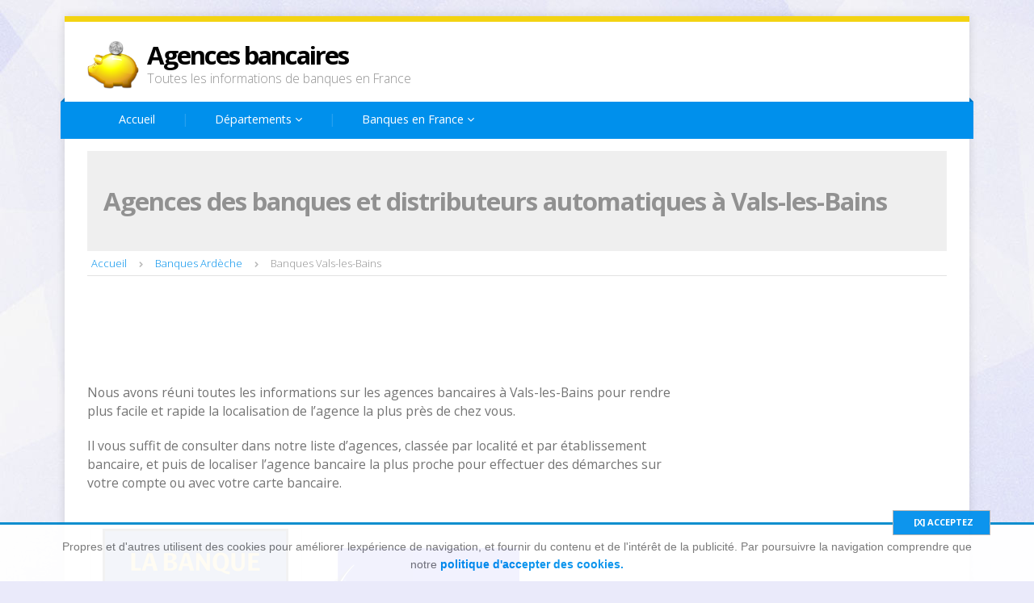

--- FILE ---
content_type: text/html; charset=UTF-8
request_url: https://www.banquesenfrance.fr/vals-les-bains
body_size: 6700
content:
<!DOCTYPE html>
<html lang="fr">
<head>
    
<title>Agences bancaires et distributeurs automatiques à Vals-les-Bains</title>


<meta http-equiv="content-type" content="text/html; charset=utf-8" />
<meta name="description" content="Agences bancaires et distributeurs automatiques à Vals-les-Bains. Toutes les informations nécessaires pour contacter et pour effectuer des démarches." />
<meta name="keywords" content="agences Vals-les-Bains, banques Vals-les-Bains, distributeurs automatiques Vals-les-Bains" />
<link rel="preconnect" href="https://fonts.gstatic.com">

<link href="https://fonts.googleapis.com/css2?family=Montserrat:ital,wght@0,400;0,700;1,400;1,700&display=swap" rel="stylesheet"> 		

<!-- Mobile Metas -->
<link rel="Shortcut Icon" type="image/ico" href="/imgs/favicon.ico" />
	
<meta name="viewport" content="width=device-width, initial-scale=1" />

    <link href="/templates/inharmony/css/all.css?1" rel="stylesheet">


<!-- Fixing Internet Explorer ______________________________________-->
<!--[if IE]>
	<script src="http://html5shiv.googlecode.com/svn/trunk/html5.js"></script>
	<link rel="stylesheet" href="css/ie.css" />
<![endif]-->

<!--[if IE 7]>
	<link rel="stylesheet" href="css/ie7.css" />
	<link rel="stylesheet" href="css/font-awesome-ie7.min.css">
<![endif]-->

<script type="text/javascript">
  window.___gcfg = {lang: 'es-419'};
 
  (function() {
    var po = document.createElement('script'); po.type = 'text/javascript'; po.async = true;
    po.src = 'https://apis.google.com/js/plusone.js';
    var s = document.getElementsByTagName('script')[0]; s.parentNode.insertBefore(po, s);
  })();
</script>

    
</head>
<body class="page right-sidebar">
<div id="wrapperbox">
    <header role="banner">
        <div class="wrapper">
    <span class="header-btn icon-bars icon-2x" onclick="$('#mainmenu').attr('style', 'display: block !important');$('#mainmenu-hr').attr('style', 'display: none !important');$('.header-btn').css('display','none');"></span>
			<!-- Logo ______________________________________-->
			<div id="logo">
                            <a href="/" rel="home"><img style="width:64px;height:64px" src="/imgs/logo_banques.png" alt="Agences bancaires" /></a>
                            <a href="/" rel="home"> Agences bancaires <span class="blue"></span></a> <br />
                            <span class="subtitle">Toutes les informations de banques en France</span>
			</div>
			
			<!-- Address Microdata ______________________________________
			<div id="address-block" itemscope itemtype="http://schema.org/Organization"> 
			   <span itemprop="name" class="hidden">inHarmony Organization</span> 
			   <div itemprop="address" itemscope itemtype="http://schema.org/PostalAddress">
					
				  <span itemprop="streetAddress">2939 4th Ave W</span>,
				  <span itemprop="addressLocality">Vancouver</span>,
				  <span itemprop="postalCode">BC V6K 1R3</span>
			   </div>
			   <span itemprop="telephone"><i class="icon-mobile-phone"></i> <strong>123-456-9999</strong></span> 
			   <a href="mailto:info@yourcompany.com" itemprop="email"><i class="icon-envelope"></i> info@the-company.com</a>
			</div-->	
			
			<!-- Social icons ______________________________________-->
			<div id="social-block">
				<ul>
					<!--<li><a href="#" target="_blank" title="Twitter"><i class="icon-twitter"></i></a></li>
					<li><a href="#" target="_blank" title="Facebook"><i class="icon-facebook"></i></a></li>
					<li><a href="#" target="_blank" title="Linkedin"><i class="icon-linkedin"></i></a></li>
					<li><a href="#" target="_blank" title="Pinterest"><i class="icon-pinterest"></i></a></li>
					<li><a href="#" target="_blank" title="Google Plus"><i class="icon-google-plus"></i></a></li>
                                        <li><a href="#" target="_blank" title="Youtube"><i class="icon-youtube"></i></a></li>
					<li><a href="#" target="_blank" title="Dribbble"><i class="icon-dribbble"></i></a></li>
					<li><a href="#" target="_blank" title="Flickr"><i class="icon-flickr"></i></a></li>
					<li><a href="#" target="_blank" title="Tumblr"><i class="icon-tumblr"></i></a></li>
					<li><a href="#" target="_blank" title="Skype"><i class="icon-skype"></i></a></li> -->
				</ul>
			</div>
		</div>  <!-- END .wrapper -->
		
		<!-- Main menu ______________________________________-->
		<nav id="mainmenu" role="navigation">
			<ul>
				<li><a href="https://www.banquesenfrance.fr">Accueil</a></li>
				   <li>
        <a href="javascript:void(0)">
            Départements
            <i class="icon-angle-down"></i>
        </a>
        <ul class="sub-menu">
            <li><a title="Ain" href="/ain">Ain</a></li><li><a title="Aisne" href="/aisne">Aisne</a></li><li><a title="Allier" href="/allier">Allier</a></li><li><a title="Alpes-de-Haute-Provence" href="/alpes-de-haute-provence">Alpes-de-Haute-Provence</a></li><li><a title="Alpes-Maritimes" href="/alpes-maritimes">Alpes-Maritimes</a></li><li><a title="Ardèche" href="/ardeche">Ardèche</a></li><li><a title="Ardennes" href="/ardennes">Ardennes</a></li><li><a title="Ariège" href="/ariege">Ariège</a></li><li><a title="Aube" href="/aube">Aube</a></li><li><a title="Aude" href="/aude">Aude</a></li><li><a title="Aveyron" href="/aveyron">Aveyron</a></li><li><a title="Bas-Rhin" href="/bas-rhin">Bas-Rhin</a></li><li><a title="Bouches-du-Rhône" href="/bouches-du-rhone">Bouches-du-Rhône</a></li><li><a title="Calvados" href="/calvados">Calvados</a></li><li><a title="Cantal" href="/cantal">Cantal</a></li><li><a title="Charente" href="/charente">Charente</a></li><li><a title="Charente-Maritime" href="/charente-maritime">Charente-Maritime</a></li><li><a title="Cher" href="/cher">Cher</a></li><li><a title="Corrèze" href="/correze-departement">Corrèze</a></li><li><a title="Corse-du-Sud" href="/corse-du-sud">Corse-du-Sud</a></li><li><a title="Côte-d'Or" href="/cote-d-or">Côte-d'Or</a></li><li><a title="Côtes-d'Armor" href="/cotes-d-armor">Côtes-d'Armor</a></li><li><a title="Creuse" href="/creuse">Creuse</a></li><li><a title="Deux-Sèvres" href="/deux-sevres">Deux-Sèvres</a></li><li><a title="Dordogne" href="/dordogne">Dordogne</a></li><li><a title="Doubs" href="/doubs-departement">Doubs</a></li><li><a title="Drôme" href="/drome">Drôme</a></li><li><a title="Essonne" href="/essonne">Essonne</a></li><li><a title="Eure" href="/eure">Eure</a></li><li><a title="Eure-et-Loir" href="/eure-et-loir">Eure-et-Loir</a></li><li><a title="Finistère" href="/finistere">Finistère</a></li><li><a title="Gard" href="/gard">Gard</a></li><li><a title="Gers" href="/gers">Gers</a></li><li><a title="Gironde" href="/gironde">Gironde</a></li><li><a title="Haut-Rhin" href="/haut-rhin">Haut-Rhin</a></li><li><a title="Haute-Corse" href="/haute-corse">Haute-Corse</a></li><li><a title="Haute-Garonne" href="/haute-garonne">Haute-Garonne</a></li><li><a title="Haute-Loire" href="/haute-loire">Haute-Loire</a></li><li><a title="Haute-Marne" href="/haute-marne">Haute-Marne</a></li><li><a title="Haute-Saône" href="/haute-saone">Haute-Saône</a></li><li><a title="Haute-Savoie" href="/haute-savoie">Haute-Savoie</a></li><li><a title="Haute-Vienne" href="/haute-vienne">Haute-Vienne</a></li><li><a title="Hautes-Alpes" href="/hautes-alpes">Hautes-Alpes</a></li><li><a title="Hautes-Pyrénées" href="/hautes-pyrenees">Hautes-Pyrénées</a></li><li><a title="Hauts-de-Seine" href="/hauts-de-seine">Hauts-de-Seine</a></li><li><a title="Hérault" href="/herault">Hérault</a></li><li><a title="Ille-et-Vilaine" href="/ille-et-vilaine">Ille-et-Vilaine</a></li><li><a title="Indre" href="/indre-departement">Indre</a></li><li><a title="Indre-et-Loire" href="/indre-et-loire">Indre-et-Loire</a></li><li><a title="Isère" href="/isere">Isère</a></li><li><a title="Jura" href="/jura">Jura</a></li><li><a title="Landes" href="/landes">Landes</a></li><li><a title="Loir-et-Cher" href="/loir-et-cher">Loir-et-Cher</a></li><li><a title="Loire" href="/loire">Loire</a></li><li><a title="Loire-Atlantique" href="/loire-atlantique">Loire-Atlantique</a></li><li><a title="Loiret" href="/loiret">Loiret</a></li><li><a title="Lot" href="/lot">Lot</a></li><li><a title="Lot-et-Garonne" href="/lot-et-garonne">Lot-et-Garonne</a></li><li><a title="Lozère" href="/lozere">Lozère</a></li><li><a title="Maine-et-Loire" href="/maine-et-loire">Maine-et-Loire</a></li><li><a title="Manche" href="/manche">Manche</a></li><li><a title="Marne" href="/marne">Marne</a></li><li><a title="Mayenne" href="/mayenne-departement">Mayenne</a></li><li><a title="Meurthe-et-Moselle" href="/meurthe-et-moselle">Meurthe-et-Moselle</a></li><li><a title="Meuse" href="/meuse">Meuse</a></li><li><a title="Morbihan" href="/morbihan">Morbihan</a></li><li><a title="Moselle" href="/moselle">Moselle</a></li><li><a title="Nièvre" href="/nievre">Nièvre</a></li><li><a title="Nord" href="/nord">Nord</a></li><li><a title="Oise" href="/oise">Oise</a></li><li><a title="Orne" href="/orne">Orne</a></li><li><a title="Paris" href="/paris-departement">Paris</a></li><li><a title="Pas-de-Calais" href="/pas-de-calais">Pas-de-Calais</a></li><li><a title="Puy-de-Dôme" href="/puy-de-dome">Puy-de-Dôme</a></li><li><a title="Pyrénées-Atlantiques" href="/pyrenees-atlantiques">Pyrénées-Atlantiques</a></li><li><a title="Pyrénées-Orientales" href="/pyrenees-orientales">Pyrénées-Orientales</a></li><li><a title="Rhône" href="/rhone">Rhône</a></li><li><a title="Saône-et-Loire" href="/saone-et-loire">Saône-et-Loire</a></li><li><a title="Sarthe" href="/sarthe">Sarthe</a></li><li><a title="Savoie" href="/savoie">Savoie</a></li><li><a title="Seine-et-Marne" href="/seine-et-marne">Seine-et-Marne</a></li><li><a title="Seine-Maritime" href="/seine-maritime">Seine-Maritime</a></li><li><a title="Seine-Saint-Denis" href="/seine-saint-denis">Seine-Saint-Denis</a></li><li><a title="Somme" href="/somme">Somme</a></li><li><a title="Tarn" href="/tarn">Tarn</a></li><li><a title="Tarn-et-Garonne" href="/tarn-et-garonne">Tarn-et-Garonne</a></li><li><a title="Territoire de Belfort" href="/territoire-de-belfort">Territoire de Belfort</a></li><li><a title="Val-d'Oise" href="/val-d-oise">Val-d'Oise</a></li><li><a title="Val-de-Marne" href="/val-de-marne">Val-de-Marne</a></li><li><a title="Var" href="/var">Var</a></li><li><a title="Vaucluse" href="/vaucluse">Vaucluse</a></li><li><a title="Vendée" href="/vendee">Vendée</a></li><li><a title="Vienne" href="/vienne-departement">Vienne</a></li><li><a title="Vosges" href="/vosges">Vosges</a></li><li><a title="Yonne" href="/yonne">Yonne</a></li><li><a title="Yvelines" href="/yvelines">Yvelines</a></li>
        </ul>
    </li>                                    <li class="dropdown">
        <a class="dropdown-toggle" data-toggle="dropdown" href="javascript:void(0)">
            Banques en France
            <i class="icon-angle-down"></i>
        </a>
        <ul class="dropdown-menu">
            <li>
<a title="Crédit Agricole" href="https://www.banquesenfrance.fr/credit-agricole">Crédit Agricole</a>
</li>
<li>
<a title="CIC" href="https://www.banquesenfrance.fr/cic">CIC</a>
</li>
<li>
<a title="Crédit Mutuel" href="https://www.banquesenfrance.fr/credit-mutuel">Crédit Mutuel</a>
</li>
<li>
<a title="BNP Paribas" href="https://www.banquesenfrance.fr/bnp-paribas">BNP Paribas</a>
</li>
<li>
<a title="Banque Populaire" href="https://www.banquesenfrance.fr/banque-populaire">Banque Populaire</a>
</li>
<li>
<a title="Caisse d'Epargne" href="https://www.banquesenfrance.fr/caisse-depargne">Caisse d'Epargne</a>
</li>
<li>
<a title="SMC" href="https://www.banquesenfrance.fr/smc">SMC</a>
</li>
<li>
<a title="Société Générale" href="https://www.banquesenfrance.fr/societe-generale">Société Générale</a>
</li>
<li>
<a title="LCL" href="https://www.banquesenfrance.fr/lcl">LCL</a>
</li>
<li>
<a title="HSBC" href="https://www.banquesenfrance.fr/hsbc">HSBC</a>
</li>
<li>
<a title="La Banque Postale" href="https://www.banquesenfrance.fr/la-banque-postale">La Banque Postale</a>
</li>
<li><a href="/banques">Voir tous</a></li>
        </ul>
    </li>				<!--<li><a href="https://www.banquesenfrance.fr/contacto">Contacto</a></li>
                                <li><a href="https://www.banquesenfrance.fr/contacto" rel="nofollow">Anunciarse</a></li>-->
			</ul>		

			<!-- Search box ______________________________________-->
			<!--div id="sitesearch">
				<i class="icon-search"></i>
			</div>
			<div id="search-results">
				<script>
				  (function() {
					var cx = '017683756184911932766:rvnzs1j9m1g';
					var gcse = document.createElement('script');
					gcse.type = 'text/javascript';
					gcse.async = true;
					gcse.src = (document.location.protocol == 'https:' ? 'https:' : 'http:') +
						'//www.google.com/cse/cse.js?cx=' + cx;
					var s = document.getElementsByTagName('script')[0];
					s.parentNode.insertBefore(gcse, s);
				  })();
				</script>
				<div id="search-box">
					<div class="gcse-search"></div>
				</div>
			</div-->
			
		</nav> <!-- END #mainmenu -->
        <div id="mainmenu-hr"></div> 
    </header>
    <div class="wrapper">
                <!-- Heading ______________________________________-->
        <div class="header-cnt"><h1>Agences des banques et distributeurs automatiques à Vals-les-Bains</h1></div>        <!-- Breadcrumbs ______________________________________-->
        <p id="breadcrumbs"><span itemscope itemtype="http://data-vocabulary.org/Breadcrumb"><a href=https://www.banquesenfrance.fr rel="home" itemprop="url"><span itemprop="title">Accueil</span></a></span><i class="icon-chevron-right bc-0"></i><span itemscope itemtype="http://data-vocabulary.org/Breadcrumb" class="bc-1"><a href=https://www.banquesenfrance.fr/ardeche itemprop="url"><span itemprop="title">Banques Ardèche</span></a></span><i class="icon-chevron-right bc-1"></i><span itemprop="title">Banques Vals-les-Bains</span>        <hr />
        <div id="content" role="main">
            <div class="widget">
                
        <div style="margin-bottom:15px">
        <script type="text/javascript">
        if (window.innerWidth >= 760) {
            document.write('<ins class="adsbygoogle" style="display:inline-block;width:728px;height:90px" data-ad-client="ca-pub-8416757475967217" data-ad-slot="3239274579"></ins>');
        } else if (window.innerWidth < 400) {
            document.write('<ins class="adsbygoogle" style="display:inline-block;width:300px;height:250px" data-ad-client="ca-pub-8416757475967217" data-ad-slot="8515173053"></ins>');
        } else {
            document.write('<ins class="adsbygoogle" style="display:inline-block;width:300px;height:250px" data-ad-client="ca-pub-8416757475967217" data-ad-slot="8515173053"></ins>');
        }
        </script>
        <script>(adsbygoogle = window.adsbygoogle || []).push({});</script>
        </div>                                
    
<p>Nous avons réuni toutes les informations sur les agences bancaires à Vals-les-Bains pour rendre plus facile et rapide la localisation de l’agence la plus près de chez vous.</p>

<p>Il vous suffit de consulter dans notre liste d’agences, classée par localité et par établissement bancaire, et puis de localiser l’agence bancaire la plus proche pour effectuer des démarches sur votre compte ou avec votre carte bancaire.</p>

<div style="float:left;width:100%;height:20px;"></div><div class="bancos_mas_destacados"><div class="baldosa" onclick="document.location='https://www.banquesenfrance.fr/la-banque-postale-vals-les-bains'"> <img style="float:left;width:260px;height:230px" src="/imgs/entidades_financieras_large/la-banque-postale.png" alt="La Banque Postale" /> <div class="baldosa_cnt">     <div style="float:left;padding:10px">         <a style="font-size:20px;font-weight:bold" href="https://www.banquesenfrance.fr/la-banque-postale-vals-les-bains" title="La Banque Postale" rel="nofollow">La Banque Postale</a>         <p>Cliquez pour afficher les agences bancaires</p>     </div> </div></div><div class="baldosa" onclick="document.location='https://www.banquesenfrance.fr/lcl-vals-les-bains'"> <img style="float:left;width:260px;height:230px" src="/imgs/entidades_financieras_large/lcl.png" alt="LCL" /> <div class="baldosa_cnt">     <div style="float:left;padding:10px">         <a style="font-size:20px;font-weight:bold" href="https://www.banquesenfrance.fr/lcl-vals-les-bains" title="LCL" rel="nofollow">LCL</a>         <p>Cliquez pour afficher les agences bancaires</p>     </div> </div></div><div class="baldosa" onclick="document.location='https://www.banquesenfrance.fr/cic-vals-les-bains'"> <img style="float:left;width:260px;height:230px" src="/imgs/entidades_financieras_large/cic.png" alt="CIC" /> <div class="baldosa_cnt">     <div style="float:left;padding:10px">         <a style="font-size:20px;font-weight:bold" href="https://www.banquesenfrance.fr/cic-vals-les-bains" title="CIC" rel="nofollow">CIC</a>         <p>Cliquez pour afficher les agences bancaires</p>     </div> </div></div></div><div style="float:left;width:100%;height:20px;"></div><h2 style="float:left;width:100%">Banques les plus importantes à Vals-les-Bains</h2><p>Ici vous pouvez visualiser les banques les plus recherchées par nos usagers.</p><div style="float:left;width:100%;">
        <div style="margin-bottom:15px">
        <script type="text/javascript">
        if (window.innerWidth >= 760) {
            document.write('<ins class="adsbygoogle" style="display:inline-block;width:728px;height:90px" data-ad-client="ca-pub-8416757475967217" data-ad-slot="3239274579"></ins>');
        } else if (window.innerWidth < 400) {
            document.write('<ins class="adsbygoogle" style="display:inline-block;width:300px;height:250px" data-ad-client="ca-pub-8416757475967217" data-ad-slot="8515173053"></ins>');
        } else {
            document.write('<ins class="adsbygoogle" style="display:inline-block;width:300px;height:250px" data-ad-client="ca-pub-8416757475967217" data-ad-slot="8515173053"></ins>');
        }
        </script>
        <script>(adsbygoogle = window.adsbygoogle || []).push({});</script>
        </div>
</div>
<div class="item-listado" class="pricing p100">
<div class="p50">
    <img style="padding:8px 0;float:left;width:32px;height:28px" src="/imgs/entidades_financieras_small/bnp-paribas.png" alt="BNP Paribas" /><a rel="nofollow" class="truncate" style="font-size:20px;" title="BNP Paribas" href="https://www.banquesenfrance.fr/bnp-paribas-vals-les-bains">BNP Paribas</a>
</div>
<div class="p50">
    <img style="padding:8px 0;float:left;width:32px;height:28px" src="/imgs/entidades_financieras_small/banque-populaire.png" alt="Banque Populaire" /><a rel="nofollow" class="truncate" style="font-size:20px;" title="Banque Populaire" href="https://www.banquesenfrance.fr/banque-populaire-vals-les-bains">Banque Populaire</a>
</div>
<div class="p50">
    <img style="padding:8px 0;float:left;width:32px;height:28px" src="/imgs/entidades_financieras_small/caisse-depargne.png" alt="Caisse d'Epargne" /><a rel="nofollow" class="truncate" style="font-size:20px;" title="Caisse d'Epargne" href="https://www.banquesenfrance.fr/caisse-depargne-vals-les-bains">Caisse d'Epargne</a>
</div>
<div class="p50">
    <img style="padding:8px 0;float:left;width:32px;height:28px" src="/imgs/entidades_financieras_small/credit-agricole.png" alt="Crédit Agricole" /><a rel="nofollow" class="truncate" style="font-size:20px;" title="Crédit Agricole" href="https://www.banquesenfrance.fr/credit-agricole-vals-les-bains">Crédit Agricole</a>
</div>
<div class="p50">
    <img style="padding:8px 0;float:left;width:32px;height:28px" src="/imgs/entidades_financieras_small/credit-mutuel.png" alt="Crédit Mutuel" /><a rel="nofollow" class="truncate" style="font-size:20px;" title="Crédit Mutuel" href="https://www.banquesenfrance.fr/credit-mutuel-vals-les-bains">Crédit Mutuel</a>
</div>
<div class="p50">
    <img style="padding:8px 0;float:left;width:32px;height:28px" src="/imgs/entidades_financieras_small/hsbc.png" alt="HSBC" /><a rel="nofollow" class="truncate" style="font-size:20px;" title="HSBC" href="https://www.banquesenfrance.fr/hsbc-vals-les-bains">HSBC</a>
</div>
<div class="p50">
    <img style="padding:8px 0;float:left;width:32px;height:28px" src="/imgs/entidades_financieras_small/smc.png" alt="SMC" /><a rel="nofollow" class="truncate" style="font-size:20px;" title="SMC" href="https://www.banquesenfrance.fr/smc-vals-les-bains">SMC</a>
</div>
<div class="p50">
    <img style="padding:8px 0;float:left;width:32px;height:28px" src="/imgs/entidades_financieras_small/societe-generale.png" alt="Société Générale" /><a rel="nofollow" class="truncate" style="font-size:20px;" title="Société Générale" href="https://www.banquesenfrance.fr/societe-generale-vals-les-bains">Société Générale</a>
</div>
</div>
<div style="float:left;width:100%;height:20px;"></div><h2 style="float:left;width:100%">Liste complète des agences des banques à Vals-les-Bains</h2><p>Consultez la liste complète des agences bancaires dans cette localité.</p><div class="pricing p100">
<div class="p50" style="text-align:left;padding-bottom:10px;white-space:nowrap;">
    <img style="padding:8px 0;float:left" src="/imgs/entidades_financieras_small/caisse-depargne.png" alt="Caisse d'Epargne" /><a class="truncate" style="font-size:14px;margin-left: 10px;position: relative;top: 10px;" title="Caisse d'Epargne" href="https://www.banquesenfrance.fr/caisse-depargne-vals-les-bains">Caisse d'Epargne (<b>1</b>)</a>
</div>
</div>
<div class="pricing p100">
<div class="p50" style="text-align:left;padding-bottom:10px;white-space:nowrap;">
    <img style="padding:8px 0;float:left" src="/imgs/entidades_financieras_small/credit-agricole.png" alt="Crédit Agricole" /><a class="truncate" style="font-size:14px;margin-left: 10px;position: relative;top: 10px;" title="Crédit Agricole" href="https://www.banquesenfrance.fr/credit-agricole-vals-les-bains">Crédit Agricole (<b>1</b>)</a>
</div>
</div>
<div class="pricing p100">
<div class="p50" style="text-align:left;padding-bottom:10px;white-space:nowrap;">
    <img style="padding:8px 0;float:left" src="/imgs/entidades_financieras_small/bnp-paribas.png" alt="BNP Paribas" /><a class="truncate" style="font-size:14px;margin-left: 10px;position: relative;top: 10px;" title="BNP Paribas" href="https://www.banquesenfrance.fr/bnp-paribas-vals-les-bains">BNP Paribas (0)</a>
</div>
</div>
<div class="pricing p100">
<div class="p50" style="text-align:left;padding-bottom:10px;white-space:nowrap;">
    <img style="padding:8px 0;float:left" src="/imgs/entidades_financieras_small/banque-casino.png" alt="Banque Casino" /><a class="truncate" style="font-size:14px;margin-left: 10px;position: relative;top: 10px;" title="Banque Casino" href="https://www.banquesenfrance.fr/banque-casino-vals-les-bains">Banque Casino (0)</a>
</div>
</div>
<div class="pricing p100">
<div class="p50" style="text-align:left;padding-bottom:10px;white-space:nowrap;">
    <img style="padding:8px 0;float:left" src="/imgs/entidades_financieras_small/banque-courtois.png" alt="Banque Courtois" /><a class="truncate" style="font-size:14px;margin-left: 10px;position: relative;top: 10px;" title="Banque Courtois" href="https://www.banquesenfrance.fr/banque-courtois-vals-les-bains">Banque Courtois (0)</a>
</div>
</div>
<div class="pricing p100">
<div class="p50" style="text-align:left;padding-bottom:10px;white-space:nowrap;">
    <img style="padding:8px 0;float:left" src="/imgs/entidades_financieras_small/banque-kolb.png" alt="Banque Kolb" /><a class="truncate" style="font-size:14px;margin-left: 10px;position: relative;top: 10px;" title="Banque Kolb" href="https://www.banquesenfrance.fr/banque-kolb-vals-les-bains">Banque Kolb (0)</a>
</div>
</div>
<div class="pricing p100">
<div class="p50" style="text-align:left;padding-bottom:10px;white-space:nowrap;">
    <img style="padding:8px 0;float:left" src="/imgs/entidades_financieras_small/banque-laydernier.png" alt="Banque Laydernier" /><a class="truncate" style="font-size:14px;margin-left: 10px;position: relative;top: 10px;" title="Banque Laydernier" href="https://www.banquesenfrance.fr/banque-laydernier-vals-les-bains">Banque Laydernier (0)</a>
</div>
</div>
<div class="pricing p100">
<div class="p50" style="text-align:left;padding-bottom:10px;white-space:nowrap;">
    <img style="padding:8px 0;float:left" src="/imgs/entidades_financieras_small/banque-nuger.png" alt="Banque Nuger" /><a class="truncate" style="font-size:14px;margin-left: 10px;position: relative;top: 10px;" title="Banque Nuger" href="https://www.banquesenfrance.fr/banque-nuger-vals-les-bains">Banque Nuger (0)</a>
</div>
</div>
<div class="pricing p100">
<div class="p50" style="text-align:left;padding-bottom:10px;white-space:nowrap;">
    <img style="padding:8px 0;float:left" src="/imgs/entidades_financieras_small/banque-populaire.png" alt="Banque Populaire" /><a class="truncate" style="font-size:14px;margin-left: 10px;position: relative;top: 10px;" title="Banque Populaire" href="https://www.banquesenfrance.fr/banque-populaire-vals-les-bains">Banque Populaire (0)</a>
</div>
</div>
<div class="pricing p100">
<div class="p50" style="text-align:left;padding-bottom:10px;white-space:nowrap;">
    <img style="padding:8px 0;float:left" src="/imgs/entidades_financieras_small/banque-rhone-alpes.png" alt="Banque Rhône-Alpes" /><a class="truncate" style="font-size:14px;margin-left: 10px;position: relative;top: 10px;" title="Banque Rhône-Alpes" href="https://www.banquesenfrance.fr/banque-rhone-alpes-vals-les-bains">Banque Rhône-Alpes (0)</a>
</div>
</div>
<div class="pricing p100">
<div class="p50" style="text-align:left;padding-bottom:10px;white-space:nowrap;">
    <img style="padding:8px 0;float:left" src="/imgs/entidades_financieras_small/banque-tarneaud.png" alt="Banque Tarneaud" /><a class="truncate" style="font-size:14px;margin-left: 10px;position: relative;top: 10px;" title="Banque Tarneaud" href="https://www.banquesenfrance.fr/banque-tarneaud-vals-les-bains">Banque Tarneaud (0)</a>
</div>
</div>
<div class="pricing p100">
<div class="p50" style="text-align:left;padding-bottom:10px;white-space:nowrap;">
    <img style="padding:8px 0;float:left" src="/imgs/entidades_financieras_small/cic.png" alt="CIC" /><a class="truncate" style="font-size:14px;margin-left: 10px;position: relative;top: 10px;" title="CIC" href="https://www.banquesenfrance.fr/cic-vals-les-bains">CIC (0)</a>
</div>
</div>
<div class="pricing p100">
<div class="p50" style="text-align:left;padding-bottom:10px;white-space:nowrap;">
    <img style="padding:8px 0;float:left" src="/imgs/entidades_financieras_small/credit-immobilier-de-france.png" alt="Crédit Immobilier de France" /><a class="truncate" style="font-size:14px;margin-left: 10px;position: relative;top: 10px;" title="Crédit Immobilier de France" href="https://www.banquesenfrance.fr/credit-immobilier-de-france-vals-les-bains">Crédit Immobilier de France (0)</a>
</div>
</div>
<div class="pricing p100">
<div class="p50" style="text-align:left;padding-bottom:10px;white-space:nowrap;">
    <img style="padding:8px 0;float:left" src="/imgs/entidades_financieras_small/credit-mutuel.png" alt="Crédit Mutuel" /><a class="truncate" style="font-size:14px;margin-left: 10px;position: relative;top: 10px;" title="Crédit Mutuel" href="https://www.banquesenfrance.fr/credit-mutuel-vals-les-bains">Crédit Mutuel (0)</a>
</div>
</div>
<div class="pricing p100">
<div class="p50" style="text-align:left;padding-bottom:10px;white-space:nowrap;">
    <img style="padding:8px 0;float:left" src="/imgs/entidades_financieras_small/credit-du-nord.png" alt="Crédit du Nord" /><a class="truncate" style="font-size:14px;margin-left: 10px;position: relative;top: 10px;" title="Crédit du Nord" href="https://www.banquesenfrance.fr/credit-du-nord-vals-les-bains">Crédit du Nord (0)</a>
</div>
</div>
<div class="pricing p100">
<div class="p50" style="text-align:left;padding-bottom:10px;white-space:nowrap;">
    <img style="padding:8px 0;float:left" src="/imgs/entidades_financieras_small/hsbc.png" alt="HSBC" /><a class="truncate" style="font-size:14px;margin-left: 10px;position: relative;top: 10px;" title="HSBC" href="https://www.banquesenfrance.fr/hsbc-vals-les-bains">HSBC (0)</a>
</div>
</div>
<div class="pricing p100">
<div class="p50" style="text-align:left;padding-bottom:10px;white-space:nowrap;">
    <img style="padding:8px 0;float:left" src="/imgs/entidades_financieras_small/lcl.png" alt="LCL" /><a class="truncate" style="font-size:14px;margin-left: 10px;position: relative;top: 10px;" title="LCL" href="https://www.banquesenfrance.fr/lcl-vals-les-bains">LCL (0)</a>
</div>
</div>
<div class="pricing p100">
<div class="p50" style="text-align:left;padding-bottom:10px;white-space:nowrap;">
    <img style="padding:8px 0;float:left" src="/imgs/entidades_financieras_small/la-banque-postale.png" alt="La Banque Postale" /><a class="truncate" style="font-size:14px;margin-left: 10px;position: relative;top: 10px;" title="La Banque Postale" href="https://www.banquesenfrance.fr/la-banque-postale-vals-les-bains">La Banque Postale (0)</a>
</div>
</div>
<div class="pricing p100">
<div class="p50" style="text-align:left;padding-bottom:10px;white-space:nowrap;">
    <img style="padding:8px 0;float:left" src="/imgs/entidades_financieras_small/smc.png" alt="SMC" /><a class="truncate" style="font-size:14px;margin-left: 10px;position: relative;top: 10px;" title="SMC" href="https://www.banquesenfrance.fr/smc-vals-les-bains">SMC (0)</a>
</div>
</div>
<div class="pricing p100">
<div class="p50" style="text-align:left;padding-bottom:10px;white-space:nowrap;">
    <img style="padding:8px 0;float:left" src="/imgs/entidades_financieras_small/societe-generale.png" alt="Société Générale" /><a class="truncate" style="font-size:14px;margin-left: 10px;position: relative;top: 10px;" title="Société Générale" href="https://www.banquesenfrance.fr/societe-generale-vals-les-bains">Société Générale (0)</a>
</div>
</div>
                <div class="clear"></div>
            </div>
        </div>
        <aside id="sidebar">
            <div class="widget">
                <script async src="//pagead2.googlesyndication.com/pagead/js/adsbygoogle.js"></script>
<!-- BEF 300x600 -->
<ins class="adsbygoogle"
     style="display:inline-block;width:300px;height:600px"
     data-ad-client="ca-pub-8416757475967217"
     data-ad-slot="8316323858"></ins>
<script>
(adsbygoogle = window.adsbygoogle || []).push({});
</script>
                <div id="affiliateBanner" style="margin-top:15px;" >
					<script type="text/javascript">
					if (window.innerWidth > 760 && window.innerWidth < 1050) {
						document.write('');
					} else {
						document.write('');
					}
					</script>
                    
                </div>            </div>
        </aside>
        <div class="clear"></div>
    </div>
    <footer role="contentinfo" id="footer">
            <div class="wrapper">
                <br />
                    <p class="left small">Copyright &copy; 2026 www.banquesenfrance.fr<br>Tous Droits Réservés.<br>Ce site est simplement un répertoire de branches bureaux / bancaires et nous n'avons aucune relation avec une banque. S'il vous plaît vérifier ces informations avant d'effectuer toute opération, nous ne sommes pas responsables des erreurs ou des omissions dans les informations que nous fournissons.</p>
                    <ul class="footermenu">
                        <li><a href="/politica-de-privacidad" rel="nofollow">Mentions Légales & cookies</a></li>
                                            
                                           </ul> <!-- END .footermenu -->
                    <div class="clear"></div>
            </div>  <!-- END .wrapper -->
    </footer>
 
</div> <!-- END #wrapperbox -->
<br class="clear" />
<!-- Your Google Analytics ______________________________________-->
		
        <script async src="https://www.googletagmanager.com/gtag/js?id=UA-112909100-1"></script>
        <script>
          window.dataLayer = window.dataLayer || [];
          function gtag(){dataLayer.push(arguments);}
          gtag('js', new Date());

          gtag('config', 'UA-112909100-1');
        </script>


<script src="https://ajax.googleapis.com/ajax/libs/jquery/1.9.1/jquery.min.js"></script>


    <script type="text/javascript" src="/templates/inharmony/js/all.js?1"></script>

<script async src="//pagead2.googlesyndication.com/pagead/js/adsbygoogle.js"></script>
<link href="https://fonts.googleapis.com/css?family=Open+Sans:300,400,700,800" rel="stylesheet" type="text/css">

<script type="text/javascript">

    $('document').ready(function(){

        /*$.getScript('https://ajax.googleapis.com/ajax/libs/webfont/1.5.18/webfont.js', function(){
            WebFont.load({
                google: {
                    families: ['Open Sans:300,400,700,800']
                }
            });
        });*/

        $.cookiesDirective({
            explicitConsent: false,
            position : 'bottom',
            duration: 0, // display time in seconds
            message: '<p>Propres et d\'autres utilisent des cookies pour améliorer lexpérience de navigation, et fournir du contenu et de l\'intérêt de la publicité. Par poursuivre la navigation comprendre que notre <a href=\"/politica-cookies\">politique d\'accepter des cookies.</a></p><div><input class="btn btn-primary" style="font-size: 11px;border: 1px solid #b2b2b1;" type="submit" name="impliedsubmit" id="impliedsubmit" value="[x] Acceptez"/></div>',
            backgroundColor: '#FFF',
            fontSize:'11px',
            linkColor: '#0088cc' //se usa también para el borde superior del div
        });
    });
</script>


</body>
</html>

--- FILE ---
content_type: text/html; charset=utf-8
request_url: https://www.google.com/recaptcha/api2/aframe
body_size: 268
content:
<!DOCTYPE HTML><html><head><meta http-equiv="content-type" content="text/html; charset=UTF-8"></head><body><script nonce="P13br_bqDkYBc7_T3zLNSQ">/** Anti-fraud and anti-abuse applications only. See google.com/recaptcha */ try{var clients={'sodar':'https://pagead2.googlesyndication.com/pagead/sodar?'};window.addEventListener("message",function(a){try{if(a.source===window.parent){var b=JSON.parse(a.data);var c=clients[b['id']];if(c){var d=document.createElement('img');d.src=c+b['params']+'&rc='+(localStorage.getItem("rc::a")?sessionStorage.getItem("rc::b"):"");window.document.body.appendChild(d);sessionStorage.setItem("rc::e",parseInt(sessionStorage.getItem("rc::e")||0)+1);localStorage.setItem("rc::h",'1768595689146');}}}catch(b){}});window.parent.postMessage("_grecaptcha_ready", "*");}catch(b){}</script></body></html>

--- FILE ---
content_type: text/css;charset=UTF-8
request_url: https://www.banquesenfrance.fr/templates/inharmony/css/all.css?1
body_size: 17530
content:
/* Magnific Popup CSS */
.mfp-bg {
  top: 0;
  left: 0;
  width: 100%;
  height: 100%;
  z-index: 502;
  overflow: hidden;
  position: fixed;
  background: #0b0b0b;
  opacity: 0.8;
  filter: alpha(opacity=80); }

.mfp-wrap {
  top: 0;
  left: 0;
  width: 100%;
  height: 100%;
  z-index: 503;
  position: fixed;
  outline: none !important;
  -webkit-backface-visibility: hidden; }

.mfp-container {
  height: 100%;
  text-align: center;
  position: absolute;
  width: 100%;
  height: 100%;
  left: 0;
  top: 0;
  padding: 0 8px;
  -webkit-box-sizing: border-box;
  -moz-box-sizing: border-box;
  box-sizing: border-box; }

.mfp-container:before {
  content: '';
  display: inline-block;
  height: 100%;
  vertical-align: middle; }

.mfp-align-top .mfp-container:before {
  display: none; }

.mfp-content {
  position: relative;
  display: inline-block;
  vertical-align: middle;
  margin: 0 auto;
  text-align: left;
  z-index: 505; }

.mfp-inline-holder .mfp-content,
.mfp-ajax-holder .mfp-content {
  width: 100%;
  cursor: auto; }

.mfp-ajax-cur {
  cursor: progress; }

.mfp-zoom-out-cur,
.mfp-zoom-out-cur .mfp-image-holder .mfp-close {
  cursor: -moz-zoom-out;
  cursor: -webkit-zoom-out;
  cursor: zoom-out; }

.mfp-zoom {
  cursor: pointer;
  cursor: -webkit-zoom-in;
  cursor: -moz-zoom-in;
  cursor: zoom-in; }

.mfp-auto-cursor .mfp-content {
  cursor: auto; }

.mfp-close,
.mfp-arrow,
.mfp-preloader,
.mfp-counter {
  -webkit-user-select: none;
  -moz-user-select: none;
  user-select: none; }

.mfp-loading.mfp-figure {
  display: none; }

.mfp-hide {
  display: none !important; }

.mfp-preloader {
  color: #cccccc;
  position: absolute;
  top: 50%;
  width: auto;
  text-align: center;
  margin-top: -0.8em;
  left: 8px;
  right: 8px;
  z-index: 504; }

.mfp-preloader a {
  color: #cccccc; }

.mfp-preloader a:hover {
  color: white; }

.mfp-s-ready .mfp-preloader {
  display: none; }

.mfp-s-error .mfp-content {
  display: none; }

button.mfp-close,
button.mfp-arrow {
  overflow: visible;
  cursor: pointer;
  background: transparent;
  border: 0;
  -webkit-appearance: none;
  display: block;
  padding: 0;
  z-index: 506; }

button::-moz-focus-inner {
  padding: 0;
  border: 0; }

.mfp-close {
  width: 44px;
  height: 44px;
  line-height: 44px;
  position: absolute;
  right: 0;
  top: 0;
  text-decoration: none;
  text-align: center;
  opacity: 0.65;
  padding: 0 0 18px 10px;
  color: white;
  font-style: normal;
  font-size: 28px;
  font-family: Arial, Baskerville, monospace; }
  .mfp-close:hover, .mfp-close:focus {
    opacity: 1; }
  .mfp-close:active {
    top: 1px; }

.mfp-close-btn-in .mfp-close {
  color: #333333; }

.mfp-image-holder .mfp-close,
.mfp-iframe-holder .mfp-close {
  color: white;
  right: -6px;
  text-align: right;
  padding-right: 6px;
  width: 100%; }

.mfp-counter {
  position: absolute;
  top: 0;
  right: 0;
  color: #cccccc;
  font-size: 12px;
  line-height: 18px; }

.mfp-arrow {
  position: absolute;
  top: 0;
  opacity: 0.65;
  margin: 0;
  top: 50%;
  margin-top: -55px;
  padding: 0;
  width: 90px;
  height: 110px;
  -webkit-tap-highlight-color: rgba(0, 0, 0, 0); }

.mfp-arrow:active {
  margin-top: -54px; }

.mfp-arrow:hover,
.mfp-arrow:focus {
  opacity: 1; }

.mfp-arrow:before, .mfp-arrow:after,
.mfp-arrow .mfp-b,
.mfp-arrow .mfp-a {
  content: '';
  display: block;
  width: 0;
  height: 0;
  position: absolute;
  left: 0;
  top: 0;
  margin-top: 35px;
  margin-left: 35px;
  border: solid transparent; }
.mfp-arrow:after,
.mfp-arrow .mfp-a {
  opacity: 0.8;
  border-top-width: 12px;
  border-bottom-width: 12px;
  top: 8px; }
.mfp-arrow:before,
.mfp-arrow .mfp-b {
  border-top-width: 20px;
  border-bottom-width: 20px; }

.mfp-arrow-left {
  left: 0; }
  .mfp-arrow-left:after,
  .mfp-arrow-left .mfp-a {
    border-right: 12px solid black;
    left: 5px; }
  .mfp-arrow-left:before,
  .mfp-arrow-left .mfp-b {
    border-right: 20px solid white; }

.mfp-arrow-right {
  right: 0; }
  .mfp-arrow-right:after,
  .mfp-arrow-right .mfp-a {
    border-left: 12px solid black;
    left: 3px; }
  .mfp-arrow-right:before,
  .mfp-arrow-right .mfp-b {
    border-left: 20px solid white; }

.mfp-iframe-holder {
  padding-top: 40px;
  padding-bottom: 40px; }

.mfp-iframe-holder .mfp-content {
  line-height: 0;
  width: 100%;
  max-width: 900px; }

.mfp-iframe-scaler {
  width: 100%;
  height: 0;
  overflow: hidden;
  padding-top: 56.25%; }

.mfp-iframe-scaler iframe {
  position: absolute;
  display: block;
  top: 0;
  left: 0;
  width: 100%;
  height: 100%;
  box-shadow: 0 0 8px rgba(0, 0, 0, 0.6);
  background: black; }

.mfp-iframe-holder .mfp-close {
  top: -40px; }

/* Main image in popup */
img.mfp-img {
  width: auto;
  max-width: 100%;
  height: auto;
  display: block;
  line-height: 0;
  -webkit-box-sizing: border-box;
  -moz-box-sizing: border-box;
  box-sizing: border-box;
  padding: 40px 0 40px;
  margin: 0 auto; }

/* The shadow behind the image */
.mfp-figure:after {
  content: '';
  position: absolute;
  left: 0;
  top: 40px;
  bottom: 40px;
  display: block;
  right: 0;
  width: auto;
  height: auto;
  z-index: -1;
  box-shadow: 0 0 8px rgba(0, 0, 0, 0.6); }

.mfp-figure {
  line-height: 0; }

.mfp-bottom-bar {
  margin-top: -36px;
  position: absolute;
  top: 100%;
  left: 0;
  width: 100%;
  cursor: auto; }

.mfp-title {
  text-align: left;
  line-height: 18px;
  color: #f3f3f3;
  word-break: break-word;
  padding-right: 36px; }

.mfp-figure small {
  color: #bdbdbd;
  display: block;
  font-size: 12px;
  line-height: 14px; }

.mfp-image-holder .mfp-content {
  max-width: 100%; }

.mfp-gallery .mfp-image-holder .mfp-figure {
  cursor: pointer; }

@media screen and (max-width: 800px) and (orientation: landscape), screen and (max-height: 300px) {
  /**
   * Remove all paddings around the image on small screen
   */
  .mfp-img-mobile .mfp-image-holder {
    padding-left: 0;
    padding-right: 0; }

  .mfp-img-mobile img.mfp-img {
    padding: 0; }

  /* The shadow behind the image */
  .mfp-img-mobile .mfp-figure:after {
    top: 0;
    bottom: 0; }

  .mfp-img-mobile .mfp-bottom-bar {
    background: rgba(0, 0, 0, 0.6);
    bottom: 0;
    margin: 0;
    top: auto;
    padding: 3px 5px;
    position: fixed;
    -webkit-box-sizing: border-box;
    -moz-box-sizing: border-box;
    box-sizing: border-box; }

  .mfp-img-mobile .mfp-bottom-bar:empty {
    padding: 0; }

  .mfp-img-mobile .mfp-counter {
    right: 5px;
    top: 3px; }

  .mfp-img-mobile .mfp-close {
    top: 0;
    right: 0;
    width: 35px;
    height: 35px;
    line-height: 35px;
    background: rgba(0, 0, 0, 0.6);
    position: fixed;
    text-align: center;
    padding: 0; }

  .mfp-img-mobile .mfp-figure small {
    display: inline;
    margin-left: 5px; } }
@media all and (max-width: 800px) {
  .mfp-arrow {
    -webkit-transform: scale(0.75);
    transform: scale(0.75); }

  .mfp-arrow-left {
    -webkit-transform-origin: 0;
    transform-origin: 0; }

  .mfp-arrow-right {
    -webkit-transform-origin: 100%;
    transform-origin: 100%; }

  .mfp-container {
    padding-left: 6px;
    padding-right: 6px; } }
.mfp-ie7 .mfp-img {
  padding: 0; }
.mfp-ie7 .mfp-bottom-bar {
  width: 600px;
  left: 50%;
  margin-left: -300px;
  margin-top: 5px;
  padding-bottom: 5px; }
.mfp-ie7 .mfp-container {
  padding: 0; }
.mfp-ie7 .mfp-content {
  padding-top: 44px; }
.mfp-ie7 .mfp-close {
  top: 0;
  right: 0;
  padding-top: 0; }
@font-face{font-family:'FontAwesome';src:url('fontawesome-webfont.eot?v=3.2.1');src:url('fontawesome-webfont.eot?#iefix&v=3.2.1') format('embedded-opentype'),url('fontawesome-webfont.woff?v=3.2.1') format('woff'),url('fontawesome-webfont.ttf?v=3.2.1') format('truetype'),url('fontawesome-webfont.svg#fontawesomeregular?v=3.2.1') format('svg');font-weight:normal;font-style:normal;}[class^="icon-"],[class*=" icon-"]{font-family:FontAwesome;font-weight:normal;font-style:normal;text-decoration:inherit;-webkit-font-smoothing:antialiased;*margin-right:.3em;}
[class^="icon-"]:before,[class*=" icon-"]:before{text-decoration:inherit;display:inline-block;speak:none;}
.icon-large:before{vertical-align:-10%;font-size:1.3333333333333333em;}
a [class^="icon-"],a [class*=" icon-"]{display:inline;}
[class^="icon-"].icon-fixed-width,[class*=" icon-"].icon-fixed-width{display:inline-block;width:1.1428571428571428em;text-align:right;padding-right:0.2857142857142857em;}[class^="icon-"].icon-fixed-width.icon-large,[class*=" icon-"].icon-fixed-width.icon-large{width:1.4285714285714286em;}
.icons-ul{margin-left:2.142857142857143em;list-style-type:none;}.icons-ul>li{position:relative;}
.icons-ul .icon-li{position:absolute;left:-2.142857142857143em;width:2.142857142857143em;text-align:center;line-height:inherit;}
[class^="icon-"].hide,[class*=" icon-"].hide{display:none;}
.icon-muted{color:#eeeeee;}
.icon-light{color:#ffffff;}
.icon-dark{color:#333333;}
.icon-border{border:solid 1px #eeeeee;padding:.2em .25em .15em;-webkit-border-radius:3px;-moz-border-radius:3px;border-radius:3px;}
.icon-2x{font-size:2em;}.icon-2x.icon-border{border-width:2px;-webkit-border-radius:4px;-moz-border-radius:4px;border-radius:4px;}
.icon-3x{font-size:3em;}.icon-3x.icon-border{border-width:3px;-webkit-border-radius:5px;-moz-border-radius:5px;border-radius:5px;}
.icon-4x{font-size:4em;}.icon-4x.icon-border{border-width:4px;-webkit-border-radius:6px;-moz-border-radius:6px;border-radius:6px;}
.icon-5x{font-size:5em;}.icon-5x.icon-border{border-width:5px;-webkit-border-radius:7px;-moz-border-radius:7px;border-radius:7px;}
.pull-right{float:right;}
.pull-left{float:left;}
[class^="icon-"].pull-left,[class*=" icon-"].pull-left{margin-right:.3em;}
[class^="icon-"].pull-right,[class*=" icon-"].pull-right{margin-left:.3em;}
[class^="icon-"],[class*=" icon-"]{display:inline;width:auto;height:auto;line-height:normal;vertical-align:baseline;background-image:none;background-position:0% 0%;background-repeat:repeat;margin-top:0;}
.icon-white,.nav-pills>.active>a>[class^="icon-"],.nav-pills>.active>a>[class*=" icon-"],.nav-list>.active>a>[class^="icon-"],.nav-list>.active>a>[class*=" icon-"],.navbar-inverse .nav>.active>a>[class^="icon-"],.navbar-inverse .nav>.active>a>[class*=" icon-"],.dropdown-menu>li>a:hover>[class^="icon-"],.dropdown-menu>li>a:hover>[class*=" icon-"],.dropdown-menu>.active>a>[class^="icon-"],.dropdown-menu>.active>a>[class*=" icon-"],.dropdown-submenu:hover>a>[class^="icon-"],.dropdown-submenu:hover>a>[class*=" icon-"]{background-image:none;}
.btn [class^="icon-"].icon-large,.nav [class^="icon-"].icon-large,.btn [class*=" icon-"].icon-large,.nav [class*=" icon-"].icon-large{line-height:.9em;}
.btn [class^="icon-"].icon-spin,.nav [class^="icon-"].icon-spin,.btn [class*=" icon-"].icon-spin,.nav [class*=" icon-"].icon-spin{display:inline-block;}
.nav-tabs [class^="icon-"],.nav-pills [class^="icon-"],.nav-tabs [class*=" icon-"],.nav-pills [class*=" icon-"],.nav-tabs [class^="icon-"].icon-large,.nav-pills [class^="icon-"].icon-large,.nav-tabs [class*=" icon-"].icon-large,.nav-pills [class*=" icon-"].icon-large{line-height:.9em;}
.btn [class^="icon-"].pull-left.icon-2x,.btn [class*=" icon-"].pull-left.icon-2x,.btn [class^="icon-"].pull-right.icon-2x,.btn [class*=" icon-"].pull-right.icon-2x{margin-top:.18em;}
.btn [class^="icon-"].icon-spin.icon-large,.btn [class*=" icon-"].icon-spin.icon-large{line-height:.8em;}
.btn.btn-small [class^="icon-"].pull-left.icon-2x,.btn.btn-small [class*=" icon-"].pull-left.icon-2x,.btn.btn-small [class^="icon-"].pull-right.icon-2x,.btn.btn-small [class*=" icon-"].pull-right.icon-2x{margin-top:.25em;}
.btn.btn-large [class^="icon-"],.btn.btn-large [class*=" icon-"]{margin-top:0;}.btn.btn-large [class^="icon-"].pull-left.icon-2x,.btn.btn-large [class*=" icon-"].pull-left.icon-2x,.btn.btn-large [class^="icon-"].pull-right.icon-2x,.btn.btn-large [class*=" icon-"].pull-right.icon-2x{margin-top:.05em;}
.btn.btn-large [class^="icon-"].pull-left.icon-2x,.btn.btn-large [class*=" icon-"].pull-left.icon-2x{margin-right:.2em;}
.btn.btn-large [class^="icon-"].pull-right.icon-2x,.btn.btn-large [class*=" icon-"].pull-right.icon-2x{margin-left:.2em;}
.nav-list [class^="icon-"],.nav-list [class*=" icon-"]{line-height:inherit;}
.icon-stack{position:relative;display:inline-block;width:2em;height:2em;line-height:2em;vertical-align:-35%;}.icon-stack [class^="icon-"],.icon-stack [class*=" icon-"]{display:block;text-align:center;position:absolute;width:100%;height:100%;font-size:1em;line-height:inherit;*line-height:2em;}
.icon-stack .icon-stack-base{font-size:2em;*line-height:1em;}
.icon-spin{display:inline-block;-moz-animation:spin 2s infinite linear;-o-animation:spin 2s infinite linear;-webkit-animation:spin 2s infinite linear;animation:spin 2s infinite linear;}
a .icon-stack,a .icon-spin{display:inline-block;text-decoration:none;}
@-moz-keyframes spin{0%{-moz-transform:rotate(0deg);} 100%{-moz-transform:rotate(359deg);}}@-webkit-keyframes spin{0%{-webkit-transform:rotate(0deg);} 100%{-webkit-transform:rotate(359deg);}}@-o-keyframes spin{0%{-o-transform:rotate(0deg);} 100%{-o-transform:rotate(359deg);}}@-ms-keyframes spin{0%{-ms-transform:rotate(0deg);} 100%{-ms-transform:rotate(359deg);}}@keyframes spin{0%{transform:rotate(0deg);} 100%{transform:rotate(359deg);}}.icon-rotate-90:before{-webkit-transform:rotate(90deg);-moz-transform:rotate(90deg);-ms-transform:rotate(90deg);-o-transform:rotate(90deg);transform:rotate(90deg);filter:progid:DXImageTransform.Microsoft.BasicImage(rotation=1);}
.icon-rotate-180:before{-webkit-transform:rotate(180deg);-moz-transform:rotate(180deg);-ms-transform:rotate(180deg);-o-transform:rotate(180deg);transform:rotate(180deg);filter:progid:DXImageTransform.Microsoft.BasicImage(rotation=2);}
.icon-rotate-270:before{-webkit-transform:rotate(270deg);-moz-transform:rotate(270deg);-ms-transform:rotate(270deg);-o-transform:rotate(270deg);transform:rotate(270deg);filter:progid:DXImageTransform.Microsoft.BasicImage(rotation=3);}
.icon-flip-horizontal:before{-webkit-transform:scale(-1, 1);-moz-transform:scale(-1, 1);-ms-transform:scale(-1, 1);-o-transform:scale(-1, 1);transform:scale(-1, 1);}
.icon-flip-vertical:before{-webkit-transform:scale(1, -1);-moz-transform:scale(1, -1);-ms-transform:scale(1, -1);-o-transform:scale(1, -1);transform:scale(1, -1);}
a .icon-rotate-90:before,a .icon-rotate-180:before,a .icon-rotate-270:before,a .icon-flip-horizontal:before,a .icon-flip-vertical:before{display:inline-block;}
.icon-glass:before{content:"\f000";}
.icon-music:before{content:"\f001";}
.icon-search:before{content:"\f002";}
.icon-envelope-alt:before{content:"\f003";}
.icon-heart:before{content:"\f004";}
.icon-star:before{content:"\f005";}
.icon-star-empty:before{content:"\f006";}
.icon-user:before{content:"\f007";}
.icon-film:before{content:"\f008";}
.icon-th-large:before{content:"\f009";}
.icon-th:before{content:"\f00a";}
.icon-th-list:before{content:"\f00b";}
.icon-ok:before{content:"\f00c";}
.icon-remove:before{content:"\f00d";}
.icon-zoom-in:before{content:"\f00e";}
.icon-zoom-out:before{content:"\f010";}
.icon-power-off:before,.icon-off:before{content:"\f011";}
.icon-signal:before{content:"\f012";}
.icon-gear:before,.icon-cog:before{content:"\f013";}
.icon-trash:before{content:"\f014";}
.icon-home:before{content:"\f015";}
.icon-file-alt:before{content:"\f016";}
.icon-time:before{content:"\f017";}
.icon-road:before{content:"\f018";}
.icon-download-alt:before{content:"\f019";}
.icon-download:before{content:"\f01a";}
.icon-upload:before{content:"\f01b";}
.icon-inbox:before{content:"\f01c";}
.icon-play-circle:before{content:"\f01d";}
.icon-rotate-right:before,.icon-repeat:before{content:"\f01e";}
.icon-refresh:before{content:"\f021";}
.icon-list-alt:before{content:"\f022";}
.icon-lock:before{content:"\f023";}
.icon-flag:before{content:"\f024";}
.icon-headphones:before{content:"\f025";}
.icon-volume-off:before{content:"\f026";}
.icon-volume-down:before{content:"\f027";}
.icon-volume-up:before{content:"\f028";}
.icon-qrcode:before{content:"\f029";}
.icon-barcode:before{content:"\f02a";}
.icon-tag:before{content:"\f02b";}
.icon-tags:before{content:"\f02c";}
.icon-book:before{content:"\f02d";}
.icon-bookmark:before{content:"\f02e";}
.icon-print:before{content:"\f02f";}
.icon-camera:before{content:"\f030";}
.icon-font:before{content:"\f031";}
.icon-bold:before{content:"\f032";}
.icon-italic:before{content:"\f033";}
.icon-text-height:before{content:"\f034";}
.icon-text-width:before{content:"\f035";}
.icon-align-left:before{content:"\f036";}
.icon-align-center:before{content:"\f037";}
.icon-align-right:before{content:"\f038";}
.icon-align-justify:before{content:"\f039";}
.icon-list:before{content:"\f03a";}
.icon-indent-left:before{content:"\f03b";}
.icon-indent-right:before{content:"\f03c";}
.icon-facetime-video:before{content:"\f03d";}
.icon-picture:before{content:"\f03e";}
.icon-pencil:before{content:"\f040";}
.icon-map-marker:before{content:"\f041";}
.icon-adjust:before{content:"\f042";}
.icon-tint:before{content:"\f043";}
.icon-edit:before{content:"\f044";}
.icon-share:before{content:"\f045";}
.icon-check:before{content:"\f046";}
.icon-move:before{content:"\f047";}
.icon-step-backward:before{content:"\f048";}
.icon-fast-backward:before{content:"\f049";}
.icon-backward:before{content:"\f04a";}
.icon-play:before{content:"\f04b";}
.icon-pause:before{content:"\f04c";}
.icon-stop:before{content:"\f04d";}
.icon-forward:before{content:"\f04e";}
.icon-fast-forward:before{content:"\f050";}
.icon-step-forward:before{content:"\f051";}
.icon-eject:before{content:"\f052";}
.icon-chevron-left:before{content:"\f053";}
.icon-chevron-right:before{content:"\f054";}
.icon-plus-sign:before{content:"\f055";}
.icon-minus-sign:before{content:"\f056";}
.icon-remove-sign:before{content:"\f057";}
.icon-ok-sign:before{content:"\f058";}
.icon-question-sign:before{content:"\f059";}
.icon-info-sign:before{content:"\f05a";}
.icon-screenshot:before{content:"\f05b";}
.icon-remove-circle:before{content:"\f05c";}
.icon-ok-circle:before{content:"\f05d";}
.icon-ban-circle:before{content:"\f05e";}
.icon-arrow-left:before{content:"\f060";}
.icon-arrow-right:before{content:"\f061";}
.icon-arrow-up:before{content:"\f062";}
.icon-arrow-down:before{content:"\f063";}
.icon-mail-forward:before,.icon-share-alt:before{content:"\f064";}
.icon-resize-full:before{content:"\f065";}
.icon-resize-small:before{content:"\f066";}
.icon-plus:before{content:"\f067";}
.icon-minus:before{content:"\f068";}
.icon-asterisk:before{content:"\f069";}
.icon-exclamation-sign:before{content:"\f06a";}
.icon-gift:before{content:"\f06b";}
.icon-leaf:before{content:"\f06c";}
.icon-fire:before{content:"\f06d";}
.icon-eye-open:before{content:"\f06e";}
.icon-eye-close:before{content:"\f070";}
.icon-warning-sign:before{content:"\f071";}
.icon-plane:before{content:"\f072";}
.icon-calendar:before{content:"\f073";}
.icon-random:before{content:"\f074";}
.icon-comment:before{content:"\f075";}
.icon-magnet:before{content:"\f076";}
.icon-chevron-up:before{content:"\f077";}
.icon-chevron-down:before{content:"\f078";}
.icon-retweet:before{content:"\f079";}
.icon-shopping-cart:before{content:"\f07a";}
.icon-folder-close:before{content:"\f07b";}
.icon-folder-open:before{content:"\f07c";}
.icon-resize-vertical:before{content:"\f07d";}
.icon-resize-horizontal:before{content:"\f07e";}
.icon-bar-chart:before{content:"\f080";}
.icon-twitter-sign:before{content:"\f081";}
.icon-facebook-sign:before{content:"\f082";}
.icon-camera-retro:before{content:"\f083";}
.icon-key:before{content:"\f084";}
.icon-gears:before,.icon-cogs:before{content:"\f085";}
.icon-comments:before{content:"\f086";}
.icon-thumbs-up-alt:before{content:"\f087";}
.icon-thumbs-down-alt:before{content:"\f088";}
.icon-star-half:before{content:"\f089";}
.icon-heart-empty:before{content:"\f08a";}
.icon-signout:before{content:"\f08b";}
.icon-linkedin-sign:before{content:"\f08c";}
.icon-pushpin:before{content:"\f08d";}
.icon-external-link:before{content:"\f08e";}
.icon-signin:before{content:"\f090";}
.icon-trophy:before{content:"\f091";}
.icon-github-sign:before{content:"\f092";}
.icon-upload-alt:before{content:"\f093";}
.icon-lemon:before{content:"\f094";}
.icon-phone:before{content:"\f095";}
.icon-unchecked:before,.icon-check-empty:before{content:"\f096";}
.icon-bookmark-empty:before{content:"\f097";}
.icon-phone-sign:before{content:"\f098";}
.icon-twitter:before{content:"\f099";}
.icon-facebook:before{content:"\f09a";}
.icon-github:before{content:"\f09b";}
.icon-unlock:before{content:"\f09c";}
.icon-credit-card:before{content:"\f09d";}
.icon-rss:before{content:"\f09e";}
.icon-hdd:before{content:"\f0a0";}
.icon-bullhorn:before{content:"\f0a1";}
.icon-bell:before{content:"\f0a2";}
.icon-certificate:before{content:"\f0a3";}
.icon-hand-right:before{content:"\f0a4";}
.icon-hand-left:before{content:"\f0a5";}
.icon-hand-up:before{content:"\f0a6";}
.icon-hand-down:before{content:"\f0a7";}
.icon-circle-arrow-left:before{content:"\f0a8";}
.icon-circle-arrow-right:before{content:"\f0a9";}
.icon-circle-arrow-up:before{content:"\f0aa";}
.icon-circle-arrow-down:before{content:"\f0ab";}
.icon-globe:before{content:"\f0ac";}
.icon-wrench:before{content:"\f0ad";}
.icon-tasks:before{content:"\f0ae";}
.icon-filter:before{content:"\f0b0";}
.icon-briefcase:before{content:"\f0b1";}
.icon-fullscreen:before{content:"\f0b2";}
.icon-group:before{content:"\f0c0";}
.icon-link:before{content:"\f0c1";}
.icon-cloud:before{content:"\f0c2";}
.icon-beaker:before{content:"\f0c3";}
.icon-cut:before{content:"\f0c4";}
.icon-copy:before{content:"\f0c5";}
.icon-paperclip:before,.icon-paper-clip:before{content:"\f0c6";}
.icon-save:before{content:"\f0c7";}
.icon-sign-blank:before{content:"\f0c8";}
.icon-reorder:before{content:"\f0c9";}
.icon-list-ul:before{content:"\f0ca";}
.icon-list-ol:before{content:"\f0cb";}
.icon-strikethrough:before{content:"\f0cc";}
.icon-underline:before{content:"\f0cd";}
.icon-table:before{content:"\f0ce";}
.icon-magic:before{content:"\f0d0";}
.icon-truck:before{content:"\f0d1";}
.icon-pinterest:before{content:"\f0d2";}
.icon-pinterest-sign:before{content:"\f0d3";}
.icon-google-plus-sign:before{content:"\f0d4";}
.icon-google-plus:before{content:"\f0d5";}
.icon-money:before{content:"\f0d6";}
.icon-caret-down:before{content:"\f0d7";}
.icon-caret-up:before{content:"\f0d8";}
.icon-caret-left:before{content:"\f0d9";}
.icon-caret-right:before{content:"\f0da";}
.icon-columns:before{content:"\f0db";}
.icon-sort:before{content:"\f0dc";}
.icon-sort-down:before{content:"\f0dd";}
.icon-sort-up:before{content:"\f0de";}
.icon-envelope:before{content:"\f0e0";}
.icon-linkedin:before{content:"\f0e1";}
.icon-rotate-left:before,.icon-undo:before{content:"\f0e2";}
.icon-legal:before{content:"\f0e3";}
.icon-dashboard:before{content:"\f0e4";}
.icon-comment-alt:before{content:"\f0e5";}
.icon-comments-alt:before{content:"\f0e6";}
.icon-bolt:before{content:"\f0e7";}
.icon-sitemap:before{content:"\f0e8";}
.icon-umbrella:before{content:"\f0e9";}
.icon-paste:before{content:"\f0ea";}
.icon-lightbulb:before{content:"\f0eb";}
.icon-exchange:before{content:"\f0ec";}
.icon-cloud-download:before{content:"\f0ed";}
.icon-cloud-upload:before{content:"\f0ee";}
.icon-user-md:before{content:"\f0f0";}
.icon-stethoscope:before{content:"\f0f1";}
.icon-suitcase:before{content:"\f0f2";}
.icon-bell-alt:before{content:"\f0f3";}
.icon-coffee:before{content:"\f0f4";}
.icon-food:before{content:"\f0f5";}
.icon-file-text-alt:before{content:"\f0f6";}
.icon-building:before{content:"\f0f7";}
.icon-hospital:before{content:"\f0f8";}
.icon-ambulance:before{content:"\f0f9";}
.icon-medkit:before{content:"\f0fa";}
.icon-fighter-jet:before{content:"\f0fb";}
.icon-beer:before{content:"\f0fc";}
.icon-h-sign:before{content:"\f0fd";}
.icon-plus-sign-alt:before{content:"\f0fe";}
.icon-double-angle-left:before{content:"\f100";}
.icon-double-angle-right:before{content:"\f101";}
.icon-double-angle-up:before{content:"\f102";}
.icon-double-angle-down:before{content:"\f103";}
.icon-angle-left:before{content:"\f104";}
.icon-angle-right:before{content:"\f105";}
.icon-angle-up:before{content:"\f106";}
.icon-angle-down:before{content:"\f107";}
.icon-desktop:before{content:"\f108";}
.icon-laptop:before{content:"\f109";}
.icon-tablet:before{content:"\f10a";}
.icon-mobile-phone:before{content:"\f10b";}
.icon-circle-blank:before{content:"\f10c";}
.icon-quote-left:before{content:"\f10d";}
.icon-quote-right:before{content:"\f10e";}
.icon-spinner:before{content:"\f110";}
.icon-circle:before{content:"\f111";}
.icon-mail-reply:before,.icon-reply:before{content:"\f112";}
.icon-github-alt:before{content:"\f113";}
.icon-folder-close-alt:before{content:"\f114";}
.icon-folder-open-alt:before{content:"\f115";}
.icon-expand-alt:before{content:"\f116";}
.icon-collapse-alt:before{content:"\f117";}
.icon-smile:before{content:"\f118";}
.icon-frown:before{content:"\f119";}
.icon-meh:before{content:"\f11a";}
.icon-gamepad:before{content:"\f11b";}
.icon-keyboard:before{content:"\f11c";}
.icon-flag-alt:before{content:"\f11d";}
.icon-flag-checkered:before{content:"\f11e";}
.icon-terminal:before{content:"\f120";}
.icon-code:before{content:"\f121";}
.icon-reply-all:before{content:"\f122";}
.icon-mail-reply-all:before{content:"\f122";}
.icon-star-half-full:before,.icon-star-half-empty:before{content:"\f123";}
.icon-location-arrow:before{content:"\f124";}
.icon-crop:before{content:"\f125";}
.icon-code-fork:before{content:"\f126";}
.icon-unlink:before{content:"\f127";}
.icon-question:before{content:"\f128";}
.icon-info:before{content:"\f129";}
.icon-exclamation:before{content:"\f12a";}
.icon-superscript:before{content:"\f12b";}
.icon-subscript:before{content:"\f12c";}
.icon-eraser:before{content:"\f12d";}
.icon-puzzle-piece:before{content:"\f12e";}
.icon-microphone:before{content:"\f130";}
.icon-microphone-off:before{content:"\f131";}
.icon-shield:before{content:"\f132";}
.icon-calendar-empty:before{content:"\f133";}
.icon-fire-extinguisher:before{content:"\f134";}
.icon-rocket:before{content:"\f135";}
.icon-maxcdn:before{content:"\f136";}
.icon-chevron-sign-left:before{content:"\f137";}
.icon-chevron-sign-right:before{content:"\f138";}
.icon-chevron-sign-up:before{content:"\f139";}
.icon-chevron-sign-down:before{content:"\f13a";}
.icon-html5:before{content:"\f13b";}
.icon-css3:before{content:"\f13c";}
.icon-anchor:before{content:"\f13d";}
.icon-unlock-alt:before{content:"\f13e";}
.icon-bullseye:before{content:"\f140";}
.icon-ellipsis-horizontal:before{content:"\f141";}
.icon-ellipsis-vertical:before{content:"\f142";}
.icon-rss-sign:before{content:"\f143";}
.icon-play-sign:before{content:"\f144";}
.icon-ticket:before{content:"\f145";}
.icon-minus-sign-alt:before{content:"\f146";}
.icon-check-minus:before{content:"\f147";}
.icon-level-up:before{content:"\f148";}
.icon-level-down:before{content:"\f149";}
.icon-check-sign:before{content:"\f14a";}
.icon-edit-sign:before{content:"\f14b";}
.icon-external-link-sign:before{content:"\f14c";}
.icon-share-sign:before{content:"\f14d";}
.icon-compass:before{content:"\f14e";}
.icon-collapse:before{content:"\f150";}
.icon-collapse-top:before{content:"\f151";}
.icon-expand:before{content:"\f152";}
.icon-euro:before,.icon-eur:before{content:"\f153";}
.icon-gbp:before{content:"\f154";}
.icon-dollar:before,.icon-usd:before{content:"\f155";}
.icon-rupee:before,.icon-inr:before{content:"\f156";}
.icon-yen:before,.icon-jpy:before{content:"\f157";}
.icon-renminbi:before,.icon-cny:before{content:"\f158";}
.icon-won:before,.icon-krw:before{content:"\f159";}
.icon-bitcoin:before,.icon-btc:before{content:"\f15a";}
.icon-file:before{content:"\f15b";}
.icon-file-text:before{content:"\f15c";}
.icon-sort-by-alphabet:before{content:"\f15d";}
.icon-sort-by-alphabet-alt:before{content:"\f15e";}
.icon-sort-by-attributes:before{content:"\f160";}
.icon-sort-by-attributes-alt:before{content:"\f161";}
.icon-sort-by-order:before{content:"\f162";}
.icon-sort-by-order-alt:before{content:"\f163";}
.icon-thumbs-up:before{content:"\f164";}
.icon-thumbs-down:before{content:"\f165";}
.icon-youtube-sign:before{content:"\f166";}
.icon-youtube:before{content:"\f167";}
.icon-xing:before{content:"\f168";}
.icon-xing-sign:before{content:"\f169";}
.icon-youtube-play:before{content:"\f16a";}
.icon-dropbox:before{content:"\f16b";}
.icon-stackexchange:before{content:"\f16c";}
.icon-instagram:before{content:"\f16d";}
.icon-flickr:before{content:"\f16e";}
.icon-adn:before{content:"\f170";}
.icon-bitbucket:before{content:"\f171";}
.icon-bitbucket-sign:before{content:"\f172";}
.icon-tumblr:before{content:"\f173";}
.icon-tumblr-sign:before{content:"\f174";}
.icon-long-arrow-down:before{content:"\f175";}
.icon-long-arrow-up:before{content:"\f176";}
.icon-long-arrow-left:before{content:"\f177";}
.icon-long-arrow-right:before{content:"\f178";}
.icon-apple:before{content:"\f179";}
.icon-windows:before{content:"\f17a";}
.icon-android:before{content:"\f17b";}
.icon-linux:before{content:"\f17c";}
.icon-dribbble:before{content:"\f17d";}
.icon-skype:before{content:"\f17e";}
.icon-foursquare:before{content:"\f180";}
.icon-trello:before{content:"\f181";}
.icon-female:before{content:"\f182";}
.icon-male:before{content:"\f183";}
.icon-gittip:before{content:"\f184";}
.icon-sun:before{content:"\f185";}
.icon-moon:before{content:"\f186";}
.icon-archive:before{content:"\f187";}
.icon-bug:before{content:"\f188";}
.icon-vk:before{content:"\f189";}
.icon-weibo:before{content:"\f18a";}
.icon-renren:before{content:"\f18b";}
.icon-bars:before{content:"\f0c9";}
/* RESET
______________________________________ */
/* http://meyerweb.com/eric/tools/css/reset/ */
html,body,div,span,applet,object,iframe,h1,h2,h3,h4,h5,h6,p,blockquote,pre,a,abbr,acronym,address,big,cite,code,del,dfn,em,img,ins,kbd,q,s,samp,small,strike,strong,sub,sup,tt,var,b,u,i,center,dl,dt,dd,ol,ul,li,fieldset,form,label,legend,table,caption,tbody,tfoot,thead,tr,th,td,article,aside,canvas,details,figcaption,figure,footer,header,hgroup,menu,nav,section,summary,time,mark,audio,video { margin:0; padding:0; border:0; outline:0; font-size:100%; font:inherit; vertical-align:baseline; }
/* HTML5 display-role reset for older browsers */
article,aside,details,figcaption,figure,footer,header,hgroup,menu,nav,section { display:block; }
nav ul { list-style:none; }
table{ border-collapse:collapse; border-spacing:0; }
b {font-weight: bold}
/* FORM ELEMENTS
______________________________________ */
label { display: block; padding: 5px 0 5px 0; font-size: 1.0em; font-weight: 400; }

input[type=text],  input[type=email],  input[type=tel],  input[type=password],  textarea { border: 0; outline: 0; background: #f8f8f8;  width: 98%; color: #747474; height: 20px; padding: 4px 0 4px 7px; -webkit-appearance: none; -webkit-focus-ring-color: none; border: 1px solid #e8e8e8; }
select { outline: 0 !important; }
input[type=text]:focus,  input[type=email]:focus,  input[type=tel]:focus,  input[type=password]:focus,  textarea:focus { border-color: #d8d8d8; }

input[type=submit], input[type=button], button, .button { height: auto; padding: 6px 20px 8px 25px; color: white; font-size: 1.05em; text-align: center; cursor: pointer; background: #0090EC; border: 0; text-decoration: none; text-transform: uppercase; white-space: nowrap; 
-webkit-transition: all .2s ease; -moz-transition: all .2s ease; -ms-transition: all .2s ease; -o-transition: all .2s ease; transition: all .2s ease; }
button:after, .button:after { font-family: FontAwesome; color: white; padding: 0 0 0 15px; font-size: 1.0em; font-weight: normal; 
-webkit-transition: all .2s ease; -moz-transition: all .2s ease; -ms-transition: all .2s ease; -o-transition: all .2s ease; transition: all .2s ease;}
button:hover:after, .button:hover:after { padding-left: 20px; }
.button { line-height: 40px; }
input[type=submit]:hover, input[type=button]:hover, button:hover, .button:hover { color: white; border-left: 3px solid rgba(0,0,0,0.2); }

input[type=checkbox] { width: 15px; float: left; margin: 0 5px 0 0; position: relative; top: 5px; border: 1px solid #C0CAD6; }
input[type=radio] { position: relative; bottom: 3px; }

textarea { padding-top: 5px; height: 100px; }
form { padding: 0 0 20px 0; position: relative; }
form h3 { clear: both; padding: 10px 0; }

.sexyselect select { vertical-align: middle; color: #747474; background: transparent; width: 294px; height: 31px; padding: 3px 8px 5px 7px; font-size: 1.0em; border: 0; -webkit-appearance: none;  }
.sexyselect {  vertical-align: middle; display: inline-block; width: 265px; height: 30px; overflow: hidden; background: white; border: 1px solid #888888; box-shadow: inset 0px 1px 10px #CBE7ED; position: relative; } 
.sexyselect:after { font-family: 'FontAwesome'; content:"\f078"; font-size: 0.7em; color: #474747; position: absolute; right: 8px; top: 11px;  }


/* BODY DEFAULTS
______________________________________ */
html { height: 100%; font-family: 'Open Sans', sans-serif; font-size: 62.5%; }
body { width: 100%; height: 100%; background: #eaeafa; background-image: url('../imgs/backpattern1.jpg'); color: #747474; font-size: 1.3em; font-weight: 400; }

p, blockquote { font-size: 1em; line-height: 1.6; padding: 0 0 15px 0; }
strong, input[type="submit"], input[type="button"], button, .button { font-weight: bold; }
nav ul { list-style: none; }
em { font-style: italic; } 
input, textarea { font-family: 'Open Sans', sans-serif; vertical-align: middle; }
select { font-family: 'Open Sans', sans-serif; }
input[type="submit"], input[type="button"], button { font-family: 'Open Sans', sans-serif; }
table td, table th { text-align: left; }
table th { font-weight: bold; }
hr { clear: both; background: none; height: 1px; border: 0; border-top: 1px solid #e2e2e2; margin: 0 0 18px 0;  }

a { color: #0090EC; text-decoration: none; font-weight: 700; }
a:hover { color: #474747; text-decoration: none; 
-webkit-transition: color .2s ease; -moz-transition: color .2s ease; -ms-transition: color .2s ease; -o-transition: color .2s ease; transition: color .2s ease; }

.thin { font-weight: 300; }
.bold { font-weight: 600; }
.superbold { font-weight: 700; }
.nobreak { white-space: nowrap; }
.hidden { visibility: hidden; display: inline; height: 0; padding: 0; margin: 0; }
.hidden label, .hidden input {  height: 0; padding: 0; margin: 0; }

/* HEADINGS
______________________________________ */
h1 { font-size: 1.6em; margin: 12px 0 12px 0; line-height: 1.3; font-weight: 700; letter-spacing: -1px; color: #919191; }
h2 { font-size: 1.5em; margin: 0 0 5px 0; line-height: 1.3; font-weight: 500; color: #1f1f1f; border-bottom:1px solid #DFDFDF;padding-bottom: 5px;}
h3 { font-size: 1.15em; margin: 0 0 10px 0; line-height: 1.3; font-weight: 700; color: #1f1f1f; }
h4 { font-size: 1.0em; margin: 0 0 10px 0; line-height: 1.4; font-weight: 600; color: #1f1f1f; }

/* MAIN WRAPPER
______________________________________ */
#wrapperbox { position: relative; margin: 20px auto; width: 1220px; padding: 0;
background: white; border-top: 7px solid #2dab8b; box-shadow: 0 0 10px rgba(87,87,87,0.2);   }
.wrapper { padding: 0 28px; }

#content { float: right; width: 70%; position: relative; z-index: 3; margin-right: 0.5%; }
#sidebar { float: left; width: 26%; position: relative; z-index: 2; margin-top: -6px; }

.full #content { float: none; width: 100%; }
.right-sidebar #content { float: left; }
.right-sidebar #sidebar { float: right; }


/* HEADER
______________________________________ */
header { position: relative; z-index: 12; }

.header-cnt {float: left; width: 100%; background: none repeat scroll 0% 0% rgb(239, 239, 239);}
.header-cnt > img {float: left; padding: 2px;width:128px;height:128px; margin-right:12px;}
.header-cnt > h1 {padding: 30px 20px;font-size: 2.4em}

.header-btn{
    float:right;
    display:none;
}

#logo { float: left; width: 50%; position: relative; z-index: 2; padding: 20px 0px 15px; }
#logo h1 { width: 100%; position: absolute; bottom: 0; margin: 0; }
#logo img { vertical-align: top; float: left; margin: 0 10px 0 0; }
#logo a { color: black; font-size: 2.4em; font-weight: 700; letter-spacing: -2px; }
#logo .subtitle { color: #919191; font-size: 1.2em; font-weight: 300; position: relative; top: -3px; }

#address-block { float: right; width: 48%; text-align: right; margin: 5px 0 0 0; color: #3f3f3f; font-size: 1em; line-height: 1.7; font-weight: 300; }
#address-block a { font-weight: 400; white-space: nowrap; display: inline-block; padding-left: 20px; }
#address-block i { padding: 0 6px 0 0; font-weight: bold; vertical-align: middle; color: #555; position: relative; top: -1px; }
#address-block i.icon-mobile-phone { font-size: 1.25em;  }
#address-block i.icon-envelope { font-size: 1em; }

#social-block { float: right; width: 48%; text-align: right; margin: 22px 0 0 0;  }
#social-block ul li { list-style: none; display: inline; }
#social-block a { color: white; display: inline-block; margin-left: 2px; }
#social-block a i { display: block; width: 30px; height: 30px; line-height: 30px; background: #C7C7C7; text-align: center; 
-webkit-transition: all .4s ease; -moz-transition: all .4s ease; -ms-transition: all .4s ease; -o-transition: all .4s ease; transition: all .4s ease; }
#social-block a i { background-color: #C7C7C7; }
#social-block a:hover i.icon-twitter { background-color: #22BBF4; }
#social-block a:hover i.icon-facebook { background-color: #314987; }
#social-block a:hover i.icon-linkedin { background-color: #006DC0; }
#social-block a:hover i.icon-pinterest { background-color: #BE0D15; }
#social-block a:hover i.icon-google-plus { background-color: #D44730; }
#social-block a:hover i.icon-youtube { background-color: #D82924; }
#social-block a:hover i.icon-dribbble { background-color: #EA4685; }
#social-block a:hover i.icon-flickr { background-color: #1D75CE; }
#social-block a:hover i.icon-tumblr { background-color: #304E6A; }
#social-block a:hover i.icon-skype { background-color: #31C5EB; }

nav#mainmenu { position: relative; display: block; clear: both; width: 100.9%; height: 46px; margin: 0 0 15px -5px; background: #0090ec; z-index: 15;  }
nav#mainmenu ul { list-style: none; padding: 0 35px; display: block; }
nav#mainmenu ul li { display: block; float: left; width: auto; position: relative; z-index: 15; }
nav#mainmenu ul li a { display: block; float: left; width: auto; height: 37px; padding: 15px 37px 0 37px; margin-top: -3px; color: white; text-decoration: none; font-size: 1.1em; font-weight: 400; }
nav#mainmenu ul li a:hover, nav#mainmenu ul li a.active, nav#mainmenu ul li a.active-parent { background: #6ec0f6; color: white;
-webkit-transition: background-color .2s ease; -moz-transition: background-color .2s ease; -ms-transition: background-color .2s ease; -o-transition: background-color .2s ease; transition: background-color .2s ease; }
nav#mainmenu ul li ul.sub-menu { display: none; position: absolute; left: 0; top: 46px; background: #6ec0f6; padding: 0; border-bottom: 5px solid #0090EC; }
nav#mainmenu ul li ul.sub-menu ul.sub-menu { left: 225px; top: 0; border-bottom: 0; }
nav#mainmenu ul li ul.sub-menu li { padding: 0; width: 100%; }
nav#mainmenu ul li ul.sub-menu li a { display: table-cell; height: auto; padding: 5px 37px; margin: 0; width: 155px; border-bottom: 1px solid rgba(255,255,255,0.15); }
nav#mainmenu ul li ul.sub-menu li:first-child a { border-top: 0; }
nav#mainmenu ul li ul.sub-menu li a:hover, nav#mainmenu ul li ul.sub-menu li a.active { background: rgba(255,255,255,0.2); }
nav#mainmenu ul li ul.sub-menu li a:before { font-family: 'FontAwesome'; content:"\f054"; font-size: 0.7em; position: absolute; left: 0; visibility: hidden; line-height: 2; }
nav#mainmenu ul li ul.sub-menu li a:hover:before { left: 20px; visibility: visible;  -webkit-transition: all .2s ease; -moz-transition: all .2s ease; -ms-transition: all .2s ease; -o-transition: all .2s ease; transition: all .2s ease;  }
nav#mainmenu:before { content:""; width:0; height:0; border-bottom: 5px solid #0071BB; border-top: 5px solid transparent; border-left: 5px solid transparent; position: absolute; left: 0px; top: -10px; }
nav#mainmenu:after { content:""; width:0; height:0; border-bottom: 5px solid #0071BB; border-top: 5px solid transparent; border-right: 5px solid transparent; position: absolute; right: 0px; top: -10px; }
nav#mainmenu > ul > li > a:after { content:"|"; color: white; opacity: 0.15; width: 1px; font-size: 1.1em; position: absolute; top: 10px; right: 3px; }
nav#mainmenu > ul > li > a.active:after, nav#mainmenu > ul > li:last-child > a:after { opacity: 0; }

nav#mainmenu .select-menu, nav#mainmenu .sexyselect { display: none; position: relative; z-index: 15; } 
nav#mainmenu .sexyselect { width: 70%; float: left; margin: 7px 0 0 31px; }
nav#mainmenu .sexyselect select { width: 100%; }
#mainmenu-hr{display:none;float:left;width: 100%; height: 4px; background-color: #0090EC;margin-bottom: 15px;}

#sitesearch i { color: white; float: right; margin: 3px 0 0 0; font-size: 1.2em; z-index: 18; position: absolute; right: 35px; top: 12px; }
#search-box { z-index: 17; background: #0090ec; padding: 10px 35px 10px 10px; height: 35px; width: 175px; overflow: hidden; position: absolute; top: -5px; right: 30px; display: none; }
/* google search cse overrides */
#search-box form { padding: 0; }
.gsc-input-box { height: 25px !important; width: 165px; border: 0 !important; box-shadow: none !important; }
.cse .gsc-search-button input, input.gsc-search-button { visibility: hidden; }
input.gsc-input { font-size: 14px !important; border: 0; }
.cse .gsc-control-cse, .gsc-control-cse, .gsc-table-result, .gsc-thumbnail-inside, .gsc-url-top, .gsc-result-info { padding: 0 !important; border: 0; }
#___gcse_1 { display: none; }



/* HOMEPAGE 
______________________________________ */
#slider { position: relative; height: 470px; background: url('../imgs/slider-shadow.gif') no-repeat center bottom; background-size: 100%; margin: -2px 0 65px 0; }
#slides { width: 100%; height: 450px; overflow: hidden; z-index: 8; }
.slide { position: relative; opacity: 0; width: 100% !important; }
img.slide-back { width: 100%; max-width: 100%; position: relative;  z-index: 8; } /* 1065 x 450 */
img.slide-image { position: absolute; left: 0; top: 0; z-index: 10; max-height: 100%; }
.slide-text { position: absolute; top: 25%; right: 4%; width: 38%; z-index: 9; color: white; font-size: 1.1em; font-weight: 300; }
.slide-text p { color: white; padding: 5px 15px 5px 10px; background: #2dab8b; margin: 0 0 3px 0; display: inline-block; position: relative; }
.slide-text p.extrabig { font-size: 2.6em; }
.slide-text p.inline { display: inline; padding: 0; }
.slide-text .button { display: inline-block; text-align: left; height: 32px; line-height: 32px; padding: 0 15px 0 10px; font-size: 1.0em; margin: 0; vertical-align: top; }

#circle-pager { clear: both; text-align: center; width: 100%; padding: 20px 0 0 0; }
#circle-pager a { visibility: hidden; }
#circle-pager a:after { visibility: visible; content: "\f111"; font-family: FontAwesome; font-weight: normal; font-size: 1.0em; color: #0090EC; }
#circle-pager a.activeSlide:after { color: #6ec0f6; }

.prev1, .next1 { position: absolute; top: 41%; display: block; width: 40px; height: 40px; border-radius: 30px; background: white; text-align: center; padding-top: 20px; color: #4D4D4D; font-size: 1.2em; z-index: 7; }
.prev1 { left: -45px; box-shadow: -8px 0 8px -7px rgba(87,87,87,0.3); padding-right: 20px; }
.next1 { right: -45px; box-shadow: 8px 0 8px -7px rgba(87,87,87,0.3); padding-left: 20px; }
.prev1:hover, .next1:hover { -webkit-transition: all .2s ease; -moz-transition: all .2s ease; -ms-transition: all .2s ease; -o-transition: all .2s ease; transition: all .2s ease; }
.prev1:hover { left: -50px; }
.next1:hover { right: -50px; }

.prev2, .next2 { display: block; width: 30px; height: 30px; line-height: 30px; background: #B8B8B8; text-align: center; color: white;  position: relative; z-index: 7; float: right; margin: 0; margin-left: 1px; }
.prev2 i, .next2 i { line-height: 30px; width: 30px; text-align: center; font-size: 1.2em; }
.prev2:hover, .next2:hover { background: #A6A6A6; -webkit-transition: background .2s ease; -moz-transition: background .2s ease; -ms-transition: background .2s ease; -o-transition: background .2s ease; transition: background .2s ease; }

#features { clear: both; margin: 0 0 40px 0; }
#features hr { position: relative; top: 50px; z-index: 7; }
.feature { position: relative; text-align: center; width: 16.66%; display: block; float: left; z-index: 8; -webkit-font-smoothing: antialiased; }
.circle { display: block; width: 60px; height: 40px; border-radius: 30px; background: #D8D8D8; text-align: center; padding: 20px 0 0 0; margin: 0 auto; position: relative; font-weight: 600; color: #252525; }
.feature .circle i { font-size: 1.45em; }
.feature:hover .circle i { color: white; }
.feature:hover .circle { background: #0090EC; 
	-webkit-transition: background 1s ease-out; -moz-transition: background 1s ease-out; transition: background 1s ease-out; }
.feature .circle:after { position: absolute; display: block; width: 80px; height: 80px; border-radius: 40px; content: ''; 
	background: #0090EC; top: -10px; left: -10px; padding: 0; z-index: -1; box-shadow: 0 0 0 2px rgba(255,255,255,0.1); opacity: 0; }
.feature:hover .circle:after { 
	-webkit-animation: sonarEffect .8s ease-out 75ms; -moz-animation: sonarEffect .8s ease-out 75ms; animation: sonarEffect .8s ease-out 75ms; }
@-webkit-keyframes sonarEffect {
	0% { opacity: 0.3; }
	40% { opacity: 0.5; box-shadow: 0 0 0 2px rgba(255,255,255,0.1), 0 0 10px 10px #D8D8D8, 0 0 0 10px rgba(255,255,255,0.5); }
	100% { box-shadow: 0 0 0 2px rgba(255,255,255,0.1), 0 0 10px 10px #D8D8D8, 0 0 0 10px rgba(255,255,255,0.5); opacity: 0; }
}
@-moz-keyframes sonarEffect {
	0% { opacity: 0.3; }
	40% { opacity: 0.5; box-shadow: 0 0 0 2px rgba(255,255,255,0.1), 0 0 10px 10px #D8D8D8, 0 0 0 10px rgba(255,255,255,0.5); }
	100% { box-shadow: 0 0 0 2px rgba(255,255,255,0.1), 0 0 10px 10px #D8D8D8, 0 0 0 10px rgba(255,255,255,0.5); opacity: 0; }
}
@keyframes sonarEffect {
	0% { opacity: 0.3; }
	40% { opacity: 0.5; box-shadow: 0 0 0 2px rgba(255,255,255,0.1), 0 0 10px 10px #D8D8D8, 0 0 0 10px rgba(255,255,255,0.5); }
	100% { box-shadow: 0 0 0 2px rgba(255,255,255,0.1), 0 0 10px 10px #D8D8D8, 0 0 0 10px rgba(255,255,255,0.5); opacity: 0; }
}
#features h3 { margin: 20px 0 2px 0; }
#features p { font-weight: 400; color: #aaa; }

#slogan { text-align: center; background: #f5f5f5; border-top: 1px dotted #c7c7c7; border-bottom: 1px dotted #c7c7c7; padding: 30px 40px 20px; margin: 40px 0 45px 0; }
#slogan h2 { margin-bottom: 12px; }
#slogan p { padding: 0 0 10px 0; font-size: 1.2em; font-weight: 300; line-height: 1.5; }
#slogan p a.small { font-size: 0.85em; }

#latest-projects { clear: both; margin: 0 0 40px 0; position: relative; z-index: 9; }
h2 .small a { font-size: 0.75em; }
.carousel4 { position: relative; overflow: hidden; height: 300px; z-index: 9; }
.carousel4 ul { width: 3000px; position: absolute; list-style: none; margin: 15px 0 0 0; padding: 0; }
.carousel4 li { display: block; width: 264px; height: 300px; margin-right: 35px; float: left; }
.carousel4 li img { width: 100%; height: auto; max-height: 170px; margin: 0; }
.carousel4 li a.popup { display: block; position: relative; }
.carousel4 li a.popup:hover { background: #2dab8b; -webkit-transition: all .2s ease; -moz-transition: all .2s ease; -ms-transition: all .2s ease; -o-transition: all .2s ease; transition: all .2s ease; }
.carousel4 li a.popup:hover img { opacity: 0.9; }
.carousel4 li a.popup:after { content: "+"; position: absolute; display: block; opacity: 0; font-size: 2.5em; font-weight: 700; color: #A5A5A5; width: 40px; height: 40px; line-height: 40px; background: #fff; text-align: center; background: rgba(255,255,255,0.9); left: 42%; top: 0%; border-radius: 20px; cursor: pointer; }
.carousel4 li a.popup:hover:after { opacity: 1; top: 40%; -webkit-transition: all .2s ease; -moz-transition: all .2s ease; -ms-transition: all .2s ease; -o-transition: all .2s ease; transition: all .2s ease;  }
.carousel4 h3 { margin: 18px 0 8px 0; }
.carousel4 p { font-weight: 400; color: #aaa; }
#latest-projects .prev1, #latest-projects .next1 { top: 31%; }

#recent-news { clear: both; margin: 0 0 40px 0; width: 60%; float: left; }
.carousel-vert4 { position: relative; overflow: hidden; height: 200px; z-index: 9; margin: 20px 0 3px 0; }
.carousel-vert4 ul { list-style: none; width: 100%; height: 2200px; position: absolute; padding: 0;  }
.carousel-vert4 ul li { display: block; width: 100%; height: 49px; background: #E7E7E7; margin-bottom: 1px; overflow: hidden;
-webkit-transition: background .2s ease; -moz-transition: background .2s ease; -ms-transition: background .2s ease; -o-transition: background .2s ease; transition: background .2s ease; }
.carousel-vert4 ul li:nth-child(even) { background: #f5f5f5; }
.carousel-vert4 ul li img { width: 75px; max-height: 49px; float: left; opacity: 0.9; margin: 0 20px 0 0; 
-webkit-transition: all .2s ease; -moz-transition: all .2s ease; -ms-transition: all .2s ease; -o-transition: all .2s ease; transition: all .2s ease;}
.carousel-vert4 ul li figure i { width: 49px; height: 34px; float: left; opacity: 0.9; margin: 0 20px 0 0; display: block; background: #9E9E9E; text-align: center; color: white; font-size: 1.4em; padding-top: 15px; }
.carousel-vert4 ul li .date { width: 50px; height: 49px; background: #B8B8B8; color: white; text-align: center; float: left; 
-webkit-transition: background .2s ease; -moz-transition: background .2s ease; -ms-transition: background .2s ease; -o-transition: background .2s ease; transition: background .2s ease;}
.carousel-vert4 ul li .date .day { font-size: 1.4em; font-weight: 700; display: block; line-height: 1; padding-top:  7px; }
.carousel-vert4 ul li .date .month { font-size: 1.0em; font-weight: 300; text-transform: uppercase; }
.carousel-vert4 ul li h3 { font-size: 1em; }
.carousel-vert4 ul li h3 a { display: block; line-height: 49px; max-width: 90%; color: #252525; position: relative; }
.carousel-vert4 ul li h3 a:after { content: '\f054'; font-family: FontAwesome; font-weight: normal; font-size: 1.4em; color: #0090EC; position: absolute; right: -8%; top: 2px; }
.carousel-vert4 ul li:hover { background: #6EC0F6; }
.carousel-vert4 ul li:hover .date { background: #A6A6A6;  }
.carousel-vert4 ul li:hover img,  .carousel-vert4 ul li:hover figure i { margin-right: 30px; opacity: 1; }
#recent-news .read-more { float: left; display: inline-block; padding: 10px 0 0 0; }

#testimonials { margin: 0 0 40px 0; width: 35%; float: right; }
.quote blockquote { background: #f5f5f5; padding: 24px 25px; margin: 15px 0 0 0; font-weight: 400; color: #a7a7a7; height: 150px; }
#quotes { max-width: 100%; }
.quote { font-weight: 300; height: 250px; width: 100% !important; }
.quote footer {  position: relative; top: 35px; left: 5px; }
.quote img { width: 65px; height: auto; position: absolute; bottom: 0; }
.quote .author {  position: absolute; bottom: 0; left: 65px; background: #2DAB8B; color: white; padding: 2px 21px 3px; min-width: 235px; font-size: 1.0em; }
#quotes-nav { position: relative; bottom: 65px; z-index: 9; }

#clients { clear: both; margin: 0 0 -40px 0; }
.carousel7 { position: relative; overflow: hidden; height: 150px; z-index: 9; }
.carousel7 ul { width: 2200px; position: absolute; list-style: none; padding: 30px 0 0 0; }
.carousel7 ul li { display: block; width: 180px; padding: 0 8px; float: left; text-align: center; }
.carousel7 ul li img { max-width: 160px; max-height: 150px; vertical-align: middle; }


/* CONTENT
______________________________________ */
#content h1 { font-size: 2.3em; font-weight: 400; float: left; margin: -12px 0 30px 0; }
#content > hr:first-of-type { margin: 0 0 32px 0; }
#content > h2, #content > h3, #content > h4, 
#content .post > h2, #content .post > h3, #content .post > h4 { padding-top: 5px; }
#content > img, #content p img { border: 0; margin-top: 3px; margin-bottom: 15px; max-width: 100%; }
#content .slides img { border: 0; }
h1 .icon { vertical-align: middle; }
p img { vertical-align: middle; }
#content p { line-height: 1.5; padding-bottom: 20px; }
#content p.smaller-padding { padding-bottom: 8px; }
#content ul, #content ol { padding-bottom: 20px; padding-left: 20px; font-size: 1em; line-height: 1.5; }
#content ul ul { padding-bottom: 0; }
#content .circle { font-size: 1.2em; color: white; background: #2DAB8B; width: 40px; height: 30px; padding: 10px 0 0 0; vertical-align: middle; float: left; margin: -10px 15px 10px 0; }
#content pre { font-family: "Courier New"; color: #1f1f1f; padding-bottom: 12px; }

#breadcrumbs { 
    color: #919191;
    float: left;
    margin-left: 5px;
    padding: 5px 0;
    clear: both;
}
#breadcrumbs i { padding: 0 15px; font-size: 0.6em; color: #bababa; }
#breadcrumbs span { font-weight: 300; }

#content article.post { padding-bottom: 10px; margin-bottom: 25px; border-bottom: 1px dotted #c7c7c7; }
#content .entry-content, #content .entry-summary { float: right; width: 75%; }
#content .entry-byline { float: left; width: 23%; margin-top: -2px; }

#content article { clear: both; margin: 0 0 40px 0; width: 100%; }
#content article h1 { float: none; font-size: 1.6em; margin: 5px 0 10px 0; }
#content article h1 a { font-weight: 400; }
#content article img { max-width: 100%; } 
#content article iframe { width: 100%; }
#content .post-thumb { margin: 0 0 20px 0; width: 100%; overflow: hidden; position: relative; }
#content .post-thumb .cycle { min-height: 450px; }
#content .post-image { margin: 0 0 20px 0; }
#content .entry-footer { margin: 0; clear: both; font-size: 0.9em; }
#content .entry-meta p.left { padding-top: 6px; }
#content article blockquote { background: #f5f5f5; padding: 24px 25px; margin: 5px 0 15px 0; color: #747474; font-weight: 400; font-size: 1.2em; position: relative; }
#content article blockquote:after { content: ""; width: 0; height: 0; display: block; border-style: solid; border-width: 15px 15px 0 0; color: #444;
border-color: #f5f5f5 transparent transparent transparent; position: absolute;  bottom: -14px; right: 15%; }
#content article blockquote p { padding: 0 0 5px 0; }
#content article blockquote .small { font-size: 0.7em; }

#content .entry-byline ul { list-style: none; padding: 10px 0 10px 0; font-size: 0.85em; font-weight: 400; }
#content .entry-byline ul li { padding: 0 15px 5px 0; display: block; text-align: right; }
#content .entry-byline ul strong i { padding: 3px 5px 0 10px; float: right; }

ul.tabs, ul.tags { list-style: none; }
ul.tabs {  display: block; float: left; margin-bottom: 15px; border-bottom: 1px solid #CECECE; padding: 0 !important; }
ul.tabs li { display: block; float: left; margin: 0 6px 0 0; padding: 0 !important; }
ul.tabs li a { display: block; padding: 6px 18px 4px 18px; text-align: center; font-size: 0.9em; cursor: pointer; background: #eee; border: 1px solid #CECECE;  border-bottom: 1px solid #eee;  font-weight: 400; position: relative; top: 1px; white-space: nowrap; } 
ul.tabs li.active a { color: #1f1f1f; background: #fff; border-bottom: 2px solid #fff; border-top: 1px solid #2DAB8B; }
ul.tabs a:hover { color: #1f1f1f; background: #E8E8E8; border-bottom-color: #E8E8E8; }
.tab { clear: both; }
.vertical-tabs ul.tabs { width: 30%; border: 0; border-right: 1px solid #CECECE; padding-bottom: 25px !important; }
.vertical-tabs ul.tabs li { float: none; margin: 2px 0 5px 0; }
.vertical-tabs ul.tabs li a { border: 1px solid #CECECE; left: 1px; text-align: right; padding: 7px 10px 5px 10px; white-space: normal;  }
.vertical-tabs ul.tabs li.active a  { border-top-color: #CECECE; border-right: 2px solid #fff; border-left: 1px solid #2DAB8B; }
.vertical-tabs .tab { clear: none; width: 65%; float: left; margin: 0 0 0 3.5%; }

ul.tags { display: block; margin-bottom: 15px; padding: 0 !important; }
ul.tags li { display: inline-block; margin: 0 2px 5px 0; padding: 0 !important; }
ul.tags li a { display: block; padding: 6px 13px 6px 13px; text-align: center; font-size: 0.9em; cursor: pointer; background: #eee; border: 1px solid #CECECE;  font-weight: 400;  }
ul.tags li a.active { color: #fff; background: #2DAB8B; border-color: #2DAB8B; }
ul.tags li a.active:after {  }
ul.tags a:hover { color: #1f1f1f; background: #E8E8E8; }

.loop-pagination span.current { display: inline-block; margin: 0 2px 5px 0; padding: 6px 13px 6px 13px; text-align: center; font-size: 0.9em; color: #fff; background: #2DAB8B; border: 1px solid #2DAB8B; font-weight: 400;  }
.loop-pagination a { display: inline-block; margin: 0 2px 5px 0; padding: 6px 13px 6px 13px; text-align: center; font-size: 0.9em; background: #eee; border: 1px solid #CECECE; font-weight: 400; }

.accordion-title { margin: 0 0 10px 0 !important; padding: 0 !important; }
.accordion-style1 .accordion-title a { display: block; border-top: 1px dotted #CECECE; padding: 12px 0 0 0; }
.accordion-style1 .accordion-title:first-child a { border: 0; padding-top: 0; }
.accordion-style1 .accordion-title a:before { content: '+'; font-weight: 300; font-size: 1.4em; color: white; position: relative; display: inline-block; width: 21px; height: 21px; line-height: 20px; vertical-align: middle; margin: -2px 12px 0 0; text-align: center; background: #474747; }
.accordion-style1 .accordion-title a.active:before { background: #0090EC; content: '-'; }

.accordion-style2 .accordion-title a { display: block; padding: 8px 4px 6px 7px; background: #eee; border: 1px solid #CECECE; font-weight: 400; }
.accordion-style2 .accordion-title a:before { content: '+'; font-weight: 300; font-size: 1.4em; color: white; position: relative; display: inline-block; width: 20px; height: 20px; line-height: 19px; vertical-align: middle; margin: -2px 15px 0 0; text-align: center; background: #474747; }
.accordion-style2 .accordion-title a.active:before { background: #0090EC; content: '-'; }

#content > table { width: 99%; margin: 0 0 15px 0; border: 1px solid #888888; border-collapse: collapse; }
#content > table td, #content table th { border: 1px solid #CEDADF; background: #FAFDFF; padding: 10px 20px 5px 15px;  vertical-align: top;  }
#content > table th { border: 1px solid #888888; color: #3E5B65; background: #F1F3F5; padding-bottom: 7px; margin: -5px 0 0 0; box-shadow: 0px 2px 3px rgba(89,155,200,0.1); position: relative; vertical-align: bottom; }
#content > table tr:nth-child(odd) td { background: #FAFDFF; }
#content > table tr:nth-child(even) td { background: #F1F7FA;  }
#content > table p { padding-bottom: 5px; }
#content > table img { max-width: 60px; }
#content > table h2, #content table h3 { margin: 3px 0 5px 0; }

#content .social-icons { list-style: none; padding: 0; }
.social-icons li { display: block; float: left; padding: 0 20px 0 0; }

.team-member h3 { margin: 0 0 3px 0; }
.team-member h4 { font-weight: 300; }
.team-member img { margin-bottom: 18px; border-bottom:  3px solid #E2E2E2; opacity: 0.9; }
.team-member img:hover { border-bottom-color: #2DAB8B; opacity: 1;
	-webkit-transition: all .4s linear; -moz-transition: all .4s linear; -ms-transition: all .4s linear; -o-transition: all .4s linear; transition: all .4s linear; }

#content .quote { height: auto; margin-bottom: 100px; }
#content .quote blockquote { height: auto; margin: 5px 0 25px 0; position: relative;  }
#content .quote blockquote:after { content: ""; width: 0; height: 0; display: block; border-style: solid; border-width: 15px 15px 0 0;
border-color: #f5f5f5 transparent transparent transparent; position: absolute;  bottom: -14px; left: 25%; }
#content .quote .author { min-width: 50px; }
#content .quote footer { left: 0; }

#content .pricing table { float: left; padding: 0 0 15px 0; box-shadow: 0 0 0 1px rgba(0,0,0,0.1); border-collapse: collapse; color: #777; }
#content .pricing table.highlighted { position: relative; top: -20px; box-shadow: 0 0 15px 1px rgba(0,0,0,0.15); }
#content .pricing th { padding: 15px 20px; text-align: center; background: #fff; border: 0; border-bottom: 1px solid #E2E2E2; }
#content .pricing table.highlighted th { padding: 22px 20px; }
#content .pricing td { padding: 10px 20px; text-align: center; border: 0; border-bottom: 1px solid #E2E2E2; background: #fafafa; }
/* #content .pricing table tbody tr:nth-child(even) td { background: #fafafa; }
#content .pricing table tbody tr:nth-child(odd) td { background: #f8f8f8;  } */
#content .pricing table tfoot td { padding: 20px 20px; background: #f3f3f3; }
#content .pricing table.highlighted tfoot td { padding: 25px 20px; }
#content .pricing th.heading { background: #0090EC; color: white; font-weight: 400; font-size: 1.4em; text-shadow: -1px -1px 2px rgba(0,0,0,0.3); }
#content .pricing table.highlighted th.heading { background: #6EC0F6; font-size: 1.6em; }
#content .price { font-size: 2.6em; color: #444; line-height: 1.4; }
#content .pricing table.highlighted .price { font-size: 3em;  }
#content .price span { font-size: 0.4em; display: block; color: #444; }

#content .pricing table { width: 24.8%; }
#content .pricing.three table { width: 32.8%; }
#content .pricing.four table { width: 24.8%; }
#content .pricing.five table { width: 19.8%; }
#content table.features { margin-top: 152px; }
#content table.features td { text-align: right; }
#content table i { line-height: 0.7; }

#content .client-logo { width: 20%; padding: 0 1%; vertical-align: middle; border: 1px solid #E2E2E2;  margin: 0 2% 15px 0; float: left; text-align: center; }   
#content .client-logo img { max-width: 100%; }

#content #related-posts { clear: both; margin: 25px 0 0 0; }
#content #related-posts .gallery { margin: 15px 0 0 0; }  
#content #related-posts .gallery .gallery-item { opacity: 1; display: block; }

/* SIDEBAR 
______________________________________ */
.widget { clear: both; position: relative; margin: 5px 0 35px 0;  font-size: 1.16em; }
.widget ul { list-style: none; padding: 0 0 10px 0; }
.widget ul.sidemenu li { display: block; border-bottom: 1px dotted #d7d7d7; }
.widget ul.sidemenu li a { display: block; padding: 7px 0; }
.widget ul.sidemenu li:first-child a { paddding-top: 0; }
.widget a { font-weight: 400; 
 -webkit-transition: color .4s linear; -moz-transition: color .4s linear; -ms-transition: color .4s linear; -o-transition: color .4s linear; transition: color .4s linear; }
.widget p { padding: 0 0 10px 0; font-size: 1.05em; }
.widget > p:last-child, .widget > ul:last-child { padding-bottom: 0; }
.widget .popular-posts li { display: block; border-bottom: 1px dotted #d7d7d7; margin: 0 0 10px 0; }
.widget .popular-posts .post-thumb { width: 25%; float: left; margin: 3px 0 10px 0; }
.widget .popular-posts .post-thumb img { width: 100%; height: auto; }
.widget .popular-posts .entry-summary { width: 70%; float: right; }
.widget .popular-posts .entry-meta { font-size: 0.9em; }

/* GALLERY, PORTFOLIO
______________________________________ */
.gallery { clear: both; width: 103.4%; }
.gallery-item { margin-bottom: 20px; min-height: 200px; }
.gallery-item img { width: 100%; height: auto; 
-webkit-transition: all .2s ease; -moz-transition: all .2s ease; -ms-transition: all .2s ease; -o-transition: all .2s ease; transition: all .2s ease; }
.gallery-icon a { display: block; position: relative; }
.gallery-icon a:hover { background: #2dab8b; -webkit-transition: all .2s ease; -moz-transition: all .2s ease; -ms-transition: all .2s ease; -o-transition: all .2s ease; transition: all .2s ease; }
.gallery-icon a:hover img { }
.gallery-icon a:after { content: "+"; position: absolute; display: block; opacity: 0; font-size: 2.5em; font-weight: 700; color: #A5A5A5; width: 40px; height: 40px; line-height: 40px; background: #fff; text-align: center; background: white; right: -20px; top: 0; border-radius: 20px; cursor: pointer; }
.gallery-icon a:hover:after { opacity: 1; top: -20px; 
-webkit-transition: all .2s ease; -moz-transition: all .2s ease; -ms-transition: all .2s ease; -o-transition: all .2s ease; transition: all .2s ease; }

.gallery .gallery-item { opacity: 0; display: none; }

.gallery-item.col-2 { float: left; width: 47%; padding: 0 3% 0 0; }
.gallery-item.col-3 { float: left; width: 30.3%; padding: 0 3% 0 0; }
.gallery-item.col-4 { float: left; width: 22%; padding: 0 2.9% 0 0; }

.gallery-caption { font-weight: 300; text-align: left; height: 85px; overflow: hidden; }
.gallery-caption strong { display: block; font-size: 1.15em; line-height: 1.3; font-weight: 700; color: #1f1f1f; margin: 18px 0 8px 0; }
.gallery-caption span { font-size: 0.9em; font-weight: 300;  }

#menu-portfolio-items { float: right; margin: -6px 0 0 0; }

.portfolio-pagination { list-style: none; position: relative; padding: 0 !important; }
.portfolio-pagination span { font-size: 0.8em; font-weight: 300; display: block; width: 100px; }
.portfolio-pagination .prev1 span { float: left; position: relative; bottom: 20px; left: 40px; }
.portfolio-pagination .next1 span { float: right; position: relative; bottom: 20px; right: 30px; }

#content .format-gallery .post-image.p75 { width: 74%; margin-bottom: 0; padding-bottom: 0; }
#content .format-gallery .entry-content.p25 { padding: 0; width: 23%; padding-bottom: 0; }

.post-image .prev2, .post-image .next2 { opacity: 0; top: -30px;
-webkit-transition: opacity .3s ease; -moz-transition: opacity .3s ease; -ms-transition: opacity .3s ease; -o-transition: opacity .3s ease; transition: opacity .3s ease; }
.post-image:hover .prev2, .post-image:hover .next2 { opacity: 1; } 


/* FOOTER
______________________________________ */
footer { clear: both; } 
#footer { clear: both; padding: 0 0 15px 0; background: #0090EC; color: white; font-weight: 300; margin-top: 40px; }
.footerbox { width: 21.5%; margin: 0 1.3% 0 0; padding: 28px 3% 0 0; float: left; font-size: 0.95em; }
.footerbox.last { margin-right: 0; padding-right: 0; }
.footerbox ul { list-style: none; padding: 0; }
.footerbox ul li { padding: 15px 0; border-bottom: 1px solid rgba(255,255,255,0.1); }
.footerbox ul li:last-child { border-bottom: 0; }
.footerbox p { padding: 12px 0 0 0; }
.footerbox h3 { color: black; opacity: 0.4; margin: 0 0 5px 0; font-size: 1.2em; }
.footerbox h4 { margin: 0 0 3px 0; }
.footerbox ul li p { padding: 0; }
.footerbox ul li i { width: 15px; height: 15px; padding: 10px; text-align: center; background: #6EC0F6; color: white; display: block; float: left; margin: 0 15px 10px 0; font-size: 1.1em; }
#footer .button, #footer input[type=submit], #footer input[type=button], #wrapperbox #footer button { background-color: #6EC0F6; }
#footer input[type=text], #footer input[type=email], #footer input[type=tel], #footer input[type=password], #footer textarea { border: 0; }
#footer a { color: white; }
#footer a:not(.button):hover { color: #6EC0F6; -webkit-transition: color .2s linear; -moz-transition: color .2s linear; -ms-transition: color .2s linear; -o-transition: color .2s linear; transition: color .2s linear; }
#footer hr { opacity: 0.1; margin: 20px 0; }
#footer ul.footermenu { list-style: none; float: right; }
#footer ul.footermenu li { display: block; float: left; padding: 0 0 0 30px; }

/* OTHER
______________________________________ */
#map { position: relative; width: 100%;	height: 440px; margin: 0 0 35px 0;}
#map-content { position: relative; width: 100%;	height: 440px; }
#content .input-block.p50.right { width: 46%; padding-right: 1%; }
#content .input-block { padding-bottom: 15px; }
#contactform #verify { margin: 5px 0 0 0; }
#message h1 { display: block; float: none; margin: 20px 0 10px 0; padding: 0 0 10px 0; border-bottom: 1px dotted #ccc; }
#commentform .form-author, #commentform .form-email { width: 31.3%; float: left; padding-right: 3%; }
#commentform .form-url { width: 30%; float: left;}
#commentform .form-textarea { clear: both; }
#content ol.comment-list { list-style: none; padding: 0 0 20px 0; }
#content ol.comment-list li { border-bottom: 1px dotted #c7c7c7; padding: 10px 0; margin: 0 0 20px 0; }
.comment-list .avatar { float: left; margin: 0 15px 10px 0; }
.comment-meta { font-size: 0.85em; color: #747474; padding-bottom: 10px; }
.comment-meta span { padding-right: 10px; }
.comment-reply-link { float: right; background: white; padding: 0 0 0 10px; }


/* cookies */
#cookiesdirective{
    border-top: 3px solid rgb(0, 136, 204);
    position: fixed;
    bottom: 0px;
    left: 0px;
    width: 100%;
    height: auto;
    background: rgb(255, 255, 255);
    opacity: 0.95;
    color: rgb(255, 255, 255);
    font-family: helvetica;
    font-size: 14px;
    text-align: center;
    z-index: 1000;
}

#cookiesdirective > div{
    position:relative;
    height:auto;
    width:90%;
    padding:10px;
    margin-left:auto;
    margin-right:auto;
}

#cookiesdirective > div > p{
    margin-bottom:0;
    color:#747474;
    padding:6px 0 0 0;
}

#cookiesdirective > div > div{
    position:absolute;
    top:-18px;
    right:0px;
}

.item-listado{
    float:left;
    width:100%;
    padding-bottom:20px
}

.item-listado > div{
    text-align:left;
    padding-bottom:13px;
    white-space:nowrap;
}

.item-listado > div > a{
    margin-left: 10px;
    position: relative;
    top: 10px;
    font-size:17px !important;
}

/* RESPONSIVE MAGIC
______________________________________ */
@media screen and (max-width: 1280px) {
	#wrapperbox { max-width: 1120px; }

	.quote .author { min-width: 200px; width: 200px; }
	
	.carousel4 li { width: 240px; }
	.carousel7 ul li { width: 160px; }
}

@media screen and (max-width: 1190px) {
	#wrapperbox { width: 849px; }
	
	/*debbugear*/
    #sidebar {width:100%}
    #affiliateBanner {width:100%}
    /*---debbugear*/
	
	nav#mainmenu { width: 101.3%;  }
	nav#mainmenu ul li a { padding: 15px 30px 0 30px; }
	
	#slider { height: 350px; }
	#slides { height: 335px; }
	.slide-text p.extrabig { font-size: 1.8em; }
	
	.quote img { width: 50px; }
	.quote .author { left: 50px; min-width: 181px; width: 181px; }
	
	.carousel7 ul li { width: 140px; }
}
@media screen and (max-width: 1040px) {
    #wrapperbox { width: 850px; }
    .wrapper { padding: 0 15px; }
    #content { float: none; width: 100%; margin-right: 0; }
    #sidebar { float: left; width: 100%;}
}

@media screen and (max-width: 880px) {
	#wrapperbox { width: 747px; }
	.wrapper { padding: 0 15px; }
	#content { float: none; width: 100%; margin-right: 0; }
	#sidebar { float: left; width: 100%; }
	
	nav#mainmenu { width: 101.6%; }
	nav#mainmenu ul li a { padding: 15px 17px 0 17px; }
	nav#mainmenu ul li ul.sub-menu li a { padding: 10px 35px; }

	#slider { height: 256px; }
	#slides { height: 245px; }
	.slide-text p { font-size: 90%; }
	.slide-text p.extrabig { font-size: 1.4em; }

	#slogan { margin-top: -25px; }
	#features hr { display: none; }
	.feature { width: 33.3%; margin-bottom: 20px; }
	.feature:nth-of-type(4) { clear: both; }

	.carousel4 li { width: 170px; }
	.carousel4 li a.popup:hover:after { top: 35%; }

	#recent-news { width: 100%; float: none; padding: 0; margin-bottom: 60px; }
	#testimonials { width: 100%; padding: 0; margin: 20px 0 20px 0; }
	#testimonials blockquote { height: 130px; }
	#quotes-nav { bottom: 52px; }
	
	.carousel7 ul li { width: 130px; }

	.p100,.p97,.p90,.p80,.p75,.p70,.p66,.p60,.p50,.p40,.p33,.p30,.p25,.p20,.p15,.p10 { width: 100% !important; padding-right: 0; }
	#content p.input-block.p50.right { padding-right: 0; margin-left: 0; }

	#content .entry-content, #content .entry-summary { float: none; width: 100%; }
	#content .entry-byline { float: none; width: 100%; }
	#content .entry-byline ul li { display: inline-block; text-align: left; }
	#content .entry-byline ul strong i { padding: 3px 10px 0 0; float: left; }
	#content .post-thumb .cycle { min-height: 230px; }
	#content .post-image, #content .post-thumb { margin: 0 0 10px 0; }

	.team-member { width: 45%; float: left; padding: 0 3% 40px 0; } 
	.team-member:nth-child(even) { padding-right: 0; float: right; }

	.footerbox { width: 45%; }
	.footerbox:nth-child(even) { margin-right: 0; padding-right: 0; float: right; }
	.footerbox:nth-child(3) { clear: both; }
	#footer ul.footermenu { float: left; }
	#footer ul.footermenu li { padding: 0 30px 8px 0; }

    .header-cnt > h1 {font-size: 2.0em;}
}


@media screen and (max-width: 740px) {
	#wrapperbox { width: 100%; margin: 0 auto; }
    #logo { width: 100%; margin: 0; padding: 10px 0px 7px;}
	#logo a { font-size: 2.0em; }
    #logo > a > img {width:30px !important; height: 30px !important;}
    #logo > a {font-size: 1.6em; !important;}
    #logo .subtitle {font-size: 1.1em; !important;}
	#address-block { width: 100%; text-align: left; margin: 0; }
	#social-block { display:none; /*width: 100%; float: left; text-align: left; margin: 15px 0 25px 0;*/ }

	nav#mainmenu { width: 102.2%; margin-bottom: 30px; }
	nav#mainmenu > ul { display: none; }
	nav#mainmenu .select-menu, nav#mainmenu .sexyselect { display: block; }

	#slider { height: 370px; background: none; }
	#slides { height: 370px; }
	.slide-image { height: 178px; }
	.slide-text { width: 100%; left: 0; top: 182px !important; opacity: 1 !important; }
	.slide-text p { display: block; }
	#circle-pager { display: none; }

	.carousel4 li { width: 195px; }

	#content h1 { float: none; }
	#breadcrumbs { float: none; }

	.gallery { width: 100%; }		
	.gallery-item.col-4 { float: none; width: 100%; padding: 0; }

    .header-cnt > h1 {font-size: 1.6em;}

    .header-btn{display:block;position:absolute;top:25px;right: 20px;cursor:pointer;}
    #mainmenu{display:none !important;}
    #mainmenu-hr{display:block !important;}

    .bc-1, .bc-2, .bc-3{display:none}
}

@media screen and (max-width: 415px) {
	#wrapperbox { width: 100%; }
	.wrapper { padding: 0 10px; }

    #logo {padding: 13px 0px 10px;}
	#logo img { margin-bottom: 10px; }
    #logo a { font-size: 2.0em; }
	#address-block a { display: block; padding-left: 0; }
	
	nav#mainmenu { width: 100%; margin-left: 0; }
	nav#mainmenu:before { visibility: hidden; }
	nav#mainmenu:after { visibility: hidden;  }
	nav#mainmenu > ul { display: none; }
	nav#mainmenu .select-menu, nav#mainmenu .sexyselect { display: block; }
	nav#mainmenu .sexyselect { margin-left: 10px; }

	#slider { height: 340px; margin-bottom: 25px; }
	#slides { height: 340px; }
	.slide-image { height: 127px; }
	.slide-text { top: 130px !important; }
	#slider .prev1 { display: none; }
	#slider .next1 { display: none; }
	
	#features { margin-bottom: 0px; }
	.feature { width: 46.7%; }
	.feature:nth-of-type(4) { clear: none; }
	.feature:nth-of-type(2n+1) { clear: both; }
	
	#latest-projects { margin-bottom: 20px; }
	#latest-projects .prev1 { padding: 0; width: 20px; z-index: 22; top: 30%; left: 268px; box-shadow: none; background: none; }
	#latest-projects .next1 { padding: 0; width: 20px; z-index: 22; top: 45%; left: 268px; box-shadow: none; background: none; }
	.carousel4 li { width: 265px; }
	
	#slogan { padding: 30px 10px 20px; margin: 0 0 40px 0; }
	
	.quote footer { top: 67px; left: 0px; }
	.quote .author { width: 208px; min-width: 208px; }
	
	#commentform .form-author, #commentform .form-email, #commentform .form-url  { width: 100%; padding-right: 0; }
	
	.footerbox { width: 100%; float: none; }

    .header-cnt > h1 {font-size: 1.6em;}

    .header-btn{display:block;z-index: 9999}
    #mainmenu{display:none !important;}
    #mainmenu-hr{display:block !important;}
    #cookiesdirective{
        font-size:11px;
    }

    .bc-1, .bc-2, .bc-3{display:none}

    .item-listado > div{
        text-align:left;
        padding-bottom:15px;
        white-space:nowrap;
    }

    .item-listado > div > a{
        margin-left: 10px;
        position: relative;
        top: 10px;
        font-size:19px !important;
    }
}

/* CUSTOM */
.baldosa {
    cursor:pointer;
    float:left;
    width:260px;
    height:230px;
    margin:4px;
    border:1px solid #EFEFEF;
    background:#6EC0F6;
    position:relative;
}

.baldosa_cnt {
    float:left;
    background:#EFEFEF;
    opacity:0.8;
    width:100%;
    height:80px;
    margin-top:150px;
    position:absolute;
}

.baldosa:hover > .baldosa_cnt {
    height:100px;
    margin-top:130px;
}

.bancos_mas_destacados,
.bancos_menos_destacados,
.bancos_no_destacados {
    float:left;
    width:100%;
}

.lista_buscador {
    background: none repeat scroll 0 0 #EFEFEF;
    border: 1px solid #DDDDDD;
    border-radius: 2px;
    color: #444444;
    margin: 15px 0;
    padding: 5px;
    width: 245px;
}

.truncate {
  float:left;
  width: 250px;
  white-space: nowrap;
  overflow: hidden;
  text-overflow: ellipsis;
}

/* para el menu a 3 columnas*/
nav#mainmenu ul li ul.col3 { width:540px;}
nav#mainmenu ul li ul.col3 li { width:180px;}
nav#mainmenu ul li ul.col3 li a { padding: 5px 12px;}
nav#mainmenu ul li ul.col3 li a:before { content:none; }

.pub img{
	max-width: 100%;
}

.lien_oc{
    text-align: center;
    margin-bottom: 30px;
    margin-top: 10px;
}

.lien_oc a{
	color: green;
    text-decoration: underline;
    font-size: 16px;
}/* WYSIWYG TEXT STYLES
--------------------------------------------------------- */
.clear { clear: both; }
.left, .alignleft { float: left; }
.right, .alignright { float: right; }
.center, .aligncenter { text-align: center; margin: 0 auto; }
.justify { text-align: justify; }

img.left, .left > img, img.alignleft { margin: 0 18px 10px 0; }
img.right, .right > img, img.alignright { margin: 0 0 10px 18px; }
p.left, p.alignleft { margin-right: 10px; }
p.right, p.alignright { margin-left: 10px; }

img.square40 { width: 40px; height: 40px; }
img.square60 { width: 60px; height: 60px; }
img.square100 { width: 100px; height: 100px; }

.big { font-size: 1.15em; line-height: 1.5; font-weight: 300; }
i.big { font-size: 1.5em; font-weight: normal;  }
.extrabig { font-size: 2.0em; line-height: 1.3; }
.small { font-size: 0.9em; line-height: 1.5; }

.grey  { color: #777; }				.button.grey { background-color: #777 !important; color: white; } 
.white  { color: #fff; }			.button.white { background-color: #fff !important; color: #474747; } 
.blue { color: #0090EC; }			.button.blue { background-color: #0090EC !important; color: white;} 
.darkblue { color: #005D99; }			.button.darkblue { background-color: #005D99 !important; color: white;} 
.green { color: #2DAB8B; }			.button.green { background-color: #2DAB8B !important; color: white; } 
.green2 { color: #5EBC30; }			.button.green2 { background-color: #5EBC30 !important; color: white; } 
.red { color: #BF3D3F; }			.button.red { background-color: #BF3D3F !important; color: white; } 
.black { color: #111; }				.button.black { background-color: #111 !important; color: white; } 
.pink { color: #DA5C92; }			.button.pink { background-color: #DA5C92 !important; color: white; } 
.orange { color: #FF8E00; }			.button.orange { background-color: #FF8E00 !important; color: white; } 

.button.big { padding: 10px 20px 12px 25px; }
.button.small { padding: 4px 15px 6px 20px; font-size: 0.9em; }

code { font-family: "Courier New", monospace;  }

ul.arrow li, ul.tick li, ul.user li, ul.plus li, ul.thumbs-up li, ul.ok li, ul.star li, ul.smiley li { list-style: none; position: relative; }
ul.arrow li:before, ul.tick li:before, ul.user li:before, ul.plus li:before, ul.thumbs-up li:before, ul.ok li:before, ul.star li:before, ul.smiley li:before { position: absolute; left: -20px; content: '\f054'; font-family: FontAwesome; color: #747474; font-size: 1.1em; font-weight: normal; }
ul.arrow li:before { content: '\f054'; color: #747474; }
ul.tick li:before { content: '\f00c'; color: #5EBC30; }
ul.user li:before { content: '\f007'; color: #0090EC; }
ul.plus li:before { content: '\f067'; color: #BF3D3F; }
ul.thumbs-up li:before { content: '\f164'; color: #FF8E00; }
ul.ok li:before { content: '\f058'; color: #5EBC30; }
ul.star li:before { content: '\f005'; color: #E7BE1C; }
ul.smiley li:before { content: '\f118'; color: #005D99; }

.p97 { float: left; width: 97%; }
.p90 { float: left; width: 90%; }
.p80 { float: left; width: 77%; padding: 0 3% 0 0; }
.p75 { float: left; width: 72%; padding: 0 3% 0 0; }
.p70 { float: left; width: 67%; padding: 0 3% 0 0; }
.p66 { float: left; width: 63%; padding: 0 3.2% 0 0; }
.p60 { float: left; width: 57%; padding: 0 3% 0 0; }
.p50 { float: left; width: 47%; padding: 0 3% 0 0; }
.p40 { float: left; width: 37%; padding: 0 3% 0 0; }
.p33 { float: left; width: 30%; padding: 0 3.2% 0 0; }
.p30 { float: left; width: 27%; padding: 0 3% 0 0; }
.p25 { float: left; width: 21.7%; padding: 0 3.3% 0 0; }
.p20 { float: left; width: 17%; padding: 0 3% 0 0; }
.p15 { float: left; width: 12%; padding: 0 3% 0 0; }
.p10 { float: left; width: 7%; padding: 0 3% 0 0; }

.p10.right, .p15.right, .p20.right, .p25.right, .p30.right, .p33.right, .p40.right, .p50.right, .p60.right, .p66.right, .p70.right, .p75.right, .p80.right, .p90.right, .p97.right { float: right; padding-right: 0; }
.p10 img, .p15 img, .p20 img, .p25 img, .p30 img, .p33 img, .p40 img, .p50 img, .p60 img, .p66 img, .p70 img, .p75 img, .p80 img, .p90 img, .p97 img { max-width: 100%; }
div.p10,div.p15,div.p20,div.p25,div.p30,div.p33,div.p40,div.p50,div.p60,div.p66,div.p70,div.p75,div.p80,div.p90,div.p97 { padding-bottom: 25px; }

.p100 { width: 103.4%; }

.bigbox { clear: both; height: auto; width: 100%; overflow: hidden; position: relative; border: 1px solid #888888; margin: 0 0 15px 0; background: #F0F0F0; border-radius: 5px; }
.bigbox img { float: right; margin: 40px 3px 3px 20px !important; width: 150px; height: 100px; border: 0 !important; position: absolute; bottom: 0; right: 0px; }
.bigbox h2, .bigbox h3 { font-weight: bold; margin: 17px 0 12px 15px; padding-right: 170px; }
.bigbox p { padding: 0 170px 12px 15px; }
.bigbox.ad { background: #CCCCFF; }
.about .bigbox.ad a[target="_blank"] { background: none; padding: 0;}
.bigbox.half { clear: none; width: 47.5%; margin-right: 2%; float: left; }
.bigbox.half h3 { font-size: 1.2em; }
.bigbox.half h3, .bigbox.half h2, .bigbox.half p { padding-right: 0; }

.greybox { padding: 25px 25px 10px 25px; border: 1px solid #CECECE; background: #E0E0E0; margin-bottom: 10px; position: relative; }

.notice { padding: 8px 10px 7px 30px !important; border: 1px solid #CECECE; background: #E0E0E0; margin-bottom: 10px; position: relative; font-size: 0.95em; }
.notice:before { position: absolute; top: 5px; left: 8px; content: '\f071'; font-family: FontAwesome; color: #747474; font-size: 1.3em; font-weight: normal;  }
.error { background-color: #f9e5e6; border-color: #E5BBBB; color: #b3696c; }
.error:before { content: '\f057'; color: #b3696c; }
.success { background-color: #e3ebc6; border-color: #c2d288; color: #8fa442; }
.success:before { content: '\f058'; color: #8fa442; }
.info { background-color: #d8ecf5; border-color: #9ac9df; color: #528da9; }
.info:before { content: '\f05a'; color: #528da9; }
/* BACKGROUND IMAGE
--------------------------------------------------------- */
body { background-image: url('../imgs/backpattern1.jpg'); }

/* MAIN COLOR (for example blue)
--------------------------------------------------------- */
a { color: #0090EC; }
input[type=submit], input[type=button], button, .button { background: #0090EC; }
nav#mainmenu { background: #0090EC; }
nav#mainmenu ul li ul.sub-menu { border-bottom-color: #0090EC; }
#search-box { background: #0090ec; }
#circle-pager a:after { color: #0090EC; }
.feature:hover .circle { background: #0090EC; }
.feature .circle:after { background: #0090EC; }
.carousel-vert4 ul li h3 a:after { color: #0090EC; }
#content .pricing th.heading { background: #0090EC; }
.accordion-style1 .accordion-title a.active:before { background: #0090EC; }
.accordion-style2 .accordion-title a.active:before { background: #0090EC; }
#footer { background: #0090EC; }

/* DARKER MAIN COLOR (for example dark blue)
--------------------------------------------------------- */
nav#mainmenu:before { border-bottom-color: #0071BB; }
nav#mainmenu:after { border-bottom-color: #0071BB; }

/* LIGHTER MAIN COLOR (for example light blue)
--------------------------------------------------------- */
nav#mainmenu ul li a:hover, nav#mainmenu ul li a.active, nav#mainmenu ul li a.active-parent { background: #6ec0f6; }
nav#mainmenu ul li ul.sub-menu { background: #6ec0f6; }
#circle-pager a.activeSlide:after { color: #6ec0f6; }
.carousel-vert4 ul li:hover { background: #6EC0F6; }
#content .pricing table.highlighted th.heading { background: #6EC0F6; }
#footer .button, #footer input[type=submit], #footer  input[type=button], #wrapperbox #footer button { background-color: #6EC0F6; }
.footerbox ul li i { background: #6EC0F6; }
#footer a:not(.button):hover { color: #6EC0F6; }

/* COMPLIMENTARY COLOR (for example green)
--------------------------------------------------------- */
#wrapperbox { border-top-color: #F3D312; }
.slide-text p { background: #2DAB8B; }
.carousel4 li a.popup:hover { background: #2DAB8B; }
.quote .author { background: #2DAB8B; }
ul.tabs li.active a  { border-top-color: #2DAB8B; }
ul.tags li a.active { background: #2DAB8B;  border-color: #2DAB8B; }
.vertical-tabs ul.tabs li.active a  { border-left-color: #2DAB8B; }
.team-member img:hover { border-bottom-color: #2DAB8B; }
.loop-pagination span.current { background: #2DAB8B; border-color: #2DAB8B; }
.gallery-icon a:hover { background: #2DAB8B; }
a.unNumero {
    background: #FCDF06;
    width: 200px;
    display: inline-block;
    height: 30px;
    padding-top: 10px;
    text-align: center;
    color: #747474;
}

a.afficherNumAfter {
	padding-top: 6px;
    padding-left: 20px;
    text-align: left;
    color: #747474;
    background: none;
    background-image: url(/imgs/sva-inline.png);
    width: 276px;
    height: 28px;
    background-size: 296px 34px;
    font-weight: 700;
    color:#970069;
}
a.afficherNumAfterN {
    background: none;
    width: auto;
    height: auto;
    padding: 0;
    border: 0;
    background-repeat: no-repeat;
    vertical-align: middle;
}

.conditionsTel{
	font-size: 12px;
}